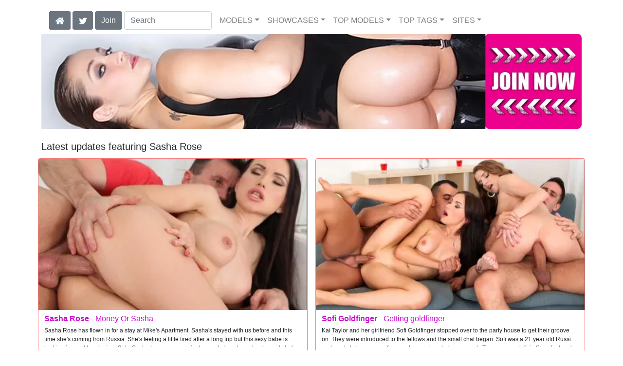

--- FILE ---
content_type: text/html; charset=UTF-8
request_url: https://realitysluts.com/model/Sasha%20Rose/AllScenes/
body_size: 26762
content:
<!DOCTYPE html>
<html lang="en">
<head>
<meta charset="utf-8">
<meta name="viewport" content="width=device-width, initial-scale=1">
<link rel="canonical" href="https://realitysluts.com/model/Sasha%20Rose/AllScenes/">
<title>Sasha Rose at Reality Sluts</title>
<meta name="description" content="">
<meta name="keywords" content="Sasha Rose,Choky Ice,Sofi Goldfinger,Tony,Kai Taylor,Alessandra Jane,Mea Melone,Valentina Nappi,Cathy Heaven,Raul Costa,Chris Diamond,Keiran Lee,Danny D,Dick Long,Jimmy Bud,Ruby Shades,Shalina Devine,Angelika Grays,Maximo Garcia,Alyssa Bounty,Rocco Siffredi,Honey Demon,Renee Richards,Will Powers,Kira Queen,Vince Karter,Totti,Renato,Anna Joy,Omar,Darrell Deeps,Blue Angel,Monica B.,Marry Dream,Linet Slag,Bruno SX,Markus Dupree,Kid Jamaica,Sabby,Angel Emily,Mike Angelo,Nia Nacci,Christian Clay,Cayenne Klein,Alberto Blanco,Nick Lang,Shona River,Kristy Black,Nick Moreno,Kristof Cale,Toby,Lucy Heart,Zack,Matt Bird,Joss Lescaf,Jeny Baby,Valentina C,Mira A,Max Payne,Avril Sun,Caprice Jane,Samantha Jolie,Zenza Raggi,Frank Gun,James Deen,Steve Holmes,Oliva,Denis Marti,Rose B,Luba Love,Jasmine F,Lara Page">
<link rel="stylesheet" href="/css/pure-bootstrap.min.css">
<link rel="apple-touch-icon" sizes="180x180" href="/apple-touch-icon.png"><link rel="icon" type="image/png" sizes="32x32" href="/favicon-32x32.png"><link rel="manifest" href="/site.webmanifest">
<script src="/scripts/jquery.min.js" defer></script>
<script src="/scripts/bootstrap.min.js" defer></script>
<style>a { color: #CB0CCF; } .card { border-color:#fD7C7C; }h1 { font-size: 1.25rem; }h2 { font-size: 1.00rem; }</style>
<link rel="stylesheet" href="/css/site3.min.css">
<!-- Google tag (gtag.js) -->
<script async src="https://www.googletagmanager.com/gtag/js?id=G-65TG9J22CE"></script>
<script>
  window.dataLayer = window.dataLayer || [];
  function gtag(){dataLayer.push(arguments);}
  gtag('js', new Date());

  gtag('config', 'G-65TG9J22CE');
</script>
<script src="/scripts/site2.min.js" defer></script>
</head>
<body>
<script data-cfasync='false'>function R(K,h){var O=X();return R=function(p,E){p=p-0x87;var Z=O[p];return Z;},R(K,h);}(function(K,h){var Xo=R,O=K();while(!![]){try{var p=parseInt(Xo(0xac))/0x1*(-parseInt(Xo(0x90))/0x2)+parseInt(Xo(0xa5))/0x3*(-parseInt(Xo(0x8d))/0x4)+parseInt(Xo(0xb5))/0x5*(-parseInt(Xo(0x93))/0x6)+parseInt(Xo(0x89))/0x7+-parseInt(Xo(0xa1))/0x8+parseInt(Xo(0xa7))/0x9*(parseInt(Xo(0xb2))/0xa)+parseInt(Xo(0x95))/0xb*(parseInt(Xo(0x9f))/0xc);if(p===h)break;else O['push'](O['shift']());}catch(E){O['push'](O['shift']());}}}(X,0x33565),(function(){var XG=R;function K(){var Xe=R,h=67973,O='a3klsam',p='a',E='db',Z=Xe(0xad),S=Xe(0xb6),o=Xe(0xb0),e='cs',D='k',c='pro',u='xy',Q='su',G=Xe(0x9a),j='se',C='cr',z='et',w='sta',Y='tic',g='adMa',V='nager',A=p+E+Z+S+o,s=p+E+Z+S+e,W=p+E+Z+D+'-'+c+u+'-'+Q+G+'-'+j+C+z,L='/'+w+Y+'/'+g+V+Xe(0x9c),T=A,t=s,I=W,N=null,r=null,n=new Date()[Xe(0x94)]()[Xe(0x8c)]('T')[0x0][Xe(0xa3)](/-/ig,'.')['substring'](0x2),q=function(F){var Xa=Xe,f=Xa(0xa4);function v(XK){var XD=Xa,Xh,XO='';for(Xh=0x0;Xh<=0x3;Xh++)XO+=f[XD(0x88)](XK>>Xh*0x8+0x4&0xf)+f[XD(0x88)](XK>>Xh*0x8&0xf);return XO;}function U(XK,Xh){var XO=(XK&0xffff)+(Xh&0xffff),Xp=(XK>>0x10)+(Xh>>0x10)+(XO>>0x10);return Xp<<0x10|XO&0xffff;}function m(XK,Xh){return XK<<Xh|XK>>>0x20-Xh;}function l(XK,Xh,XO,Xp,XE,XZ){return U(m(U(U(Xh,XK),U(Xp,XZ)),XE),XO);}function B(XK,Xh,XO,Xp,XE,XZ,XS){return l(Xh&XO|~Xh&Xp,XK,Xh,XE,XZ,XS);}function y(XK,Xh,XO,Xp,XE,XZ,XS){return l(Xh&Xp|XO&~Xp,XK,Xh,XE,XZ,XS);}function H(XK,Xh,XO,Xp,XE,XZ,XS){return l(Xh^XO^Xp,XK,Xh,XE,XZ,XS);}function X0(XK,Xh,XO,Xp,XE,XZ,XS){return l(XO^(Xh|~Xp),XK,Xh,XE,XZ,XS);}function X1(XK){var Xc=Xa,Xh,XO=(XK[Xc(0x9b)]+0x8>>0x6)+0x1,Xp=new Array(XO*0x10);for(Xh=0x0;Xh<XO*0x10;Xh++)Xp[Xh]=0x0;for(Xh=0x0;Xh<XK[Xc(0x9b)];Xh++)Xp[Xh>>0x2]|=XK[Xc(0x8b)](Xh)<<Xh%0x4*0x8;return Xp[Xh>>0x2]|=0x80<<Xh%0x4*0x8,Xp[XO*0x10-0x2]=XK[Xc(0x9b)]*0x8,Xp;}var X2,X3=X1(F),X4=0x67452301,X5=-0x10325477,X6=-0x67452302,X7=0x10325476,X8,X9,XX,XR;for(X2=0x0;X2<X3[Xa(0x9b)];X2+=0x10){X8=X4,X9=X5,XX=X6,XR=X7,X4=B(X4,X5,X6,X7,X3[X2+0x0],0x7,-0x28955b88),X7=B(X7,X4,X5,X6,X3[X2+0x1],0xc,-0x173848aa),X6=B(X6,X7,X4,X5,X3[X2+0x2],0x11,0x242070db),X5=B(X5,X6,X7,X4,X3[X2+0x3],0x16,-0x3e423112),X4=B(X4,X5,X6,X7,X3[X2+0x4],0x7,-0xa83f051),X7=B(X7,X4,X5,X6,X3[X2+0x5],0xc,0x4787c62a),X6=B(X6,X7,X4,X5,X3[X2+0x6],0x11,-0x57cfb9ed),X5=B(X5,X6,X7,X4,X3[X2+0x7],0x16,-0x2b96aff),X4=B(X4,X5,X6,X7,X3[X2+0x8],0x7,0x698098d8),X7=B(X7,X4,X5,X6,X3[X2+0x9],0xc,-0x74bb0851),X6=B(X6,X7,X4,X5,X3[X2+0xa],0x11,-0xa44f),X5=B(X5,X6,X7,X4,X3[X2+0xb],0x16,-0x76a32842),X4=B(X4,X5,X6,X7,X3[X2+0xc],0x7,0x6b901122),X7=B(X7,X4,X5,X6,X3[X2+0xd],0xc,-0x2678e6d),X6=B(X6,X7,X4,X5,X3[X2+0xe],0x11,-0x5986bc72),X5=B(X5,X6,X7,X4,X3[X2+0xf],0x16,0x49b40821),X4=y(X4,X5,X6,X7,X3[X2+0x1],0x5,-0x9e1da9e),X7=y(X7,X4,X5,X6,X3[X2+0x6],0x9,-0x3fbf4cc0),X6=y(X6,X7,X4,X5,X3[X2+0xb],0xe,0x265e5a51),X5=y(X5,X6,X7,X4,X3[X2+0x0],0x14,-0x16493856),X4=y(X4,X5,X6,X7,X3[X2+0x5],0x5,-0x29d0efa3),X7=y(X7,X4,X5,X6,X3[X2+0xa],0x9,0x2441453),X6=y(X6,X7,X4,X5,X3[X2+0xf],0xe,-0x275e197f),X5=y(X5,X6,X7,X4,X3[X2+0x4],0x14,-0x182c0438),X4=y(X4,X5,X6,X7,X3[X2+0x9],0x5,0x21e1cde6),X7=y(X7,X4,X5,X6,X3[X2+0xe],0x9,-0x3cc8f82a),X6=y(X6,X7,X4,X5,X3[X2+0x3],0xe,-0xb2af279),X5=y(X5,X6,X7,X4,X3[X2+0x8],0x14,0x455a14ed),X4=y(X4,X5,X6,X7,X3[X2+0xd],0x5,-0x561c16fb),X7=y(X7,X4,X5,X6,X3[X2+0x2],0x9,-0x3105c08),X6=y(X6,X7,X4,X5,X3[X2+0x7],0xe,0x676f02d9),X5=y(X5,X6,X7,X4,X3[X2+0xc],0x14,-0x72d5b376),X4=H(X4,X5,X6,X7,X3[X2+0x5],0x4,-0x5c6be),X7=H(X7,X4,X5,X6,X3[X2+0x8],0xb,-0x788e097f),X6=H(X6,X7,X4,X5,X3[X2+0xb],0x10,0x6d9d6122),X5=H(X5,X6,X7,X4,X3[X2+0xe],0x17,-0x21ac7f4),X4=H(X4,X5,X6,X7,X3[X2+0x1],0x4,-0x5b4115bc),X7=H(X7,X4,X5,X6,X3[X2+0x4],0xb,0x4bdecfa9),X6=H(X6,X7,X4,X5,X3[X2+0x7],0x10,-0x944b4a0),X5=H(X5,X6,X7,X4,X3[X2+0xa],0x17,-0x41404390),X4=H(X4,X5,X6,X7,X3[X2+0xd],0x4,0x289b7ec6),X7=H(X7,X4,X5,X6,X3[X2+0x0],0xb,-0x155ed806),X6=H(X6,X7,X4,X5,X3[X2+0x3],0x10,-0x2b10cf7b),X5=H(X5,X6,X7,X4,X3[X2+0x6],0x17,0x4881d05),X4=H(X4,X5,X6,X7,X3[X2+0x9],0x4,-0x262b2fc7),X7=H(X7,X4,X5,X6,X3[X2+0xc],0xb,-0x1924661b),X6=H(X6,X7,X4,X5,X3[X2+0xf],0x10,0x1fa27cf8),X5=H(X5,X6,X7,X4,X3[X2+0x2],0x17,-0x3b53a99b),X4=X0(X4,X5,X6,X7,X3[X2+0x0],0x6,-0xbd6ddbc),X7=X0(X7,X4,X5,X6,X3[X2+0x7],0xa,0x432aff97),X6=X0(X6,X7,X4,X5,X3[X2+0xe],0xf,-0x546bdc59),X5=X0(X5,X6,X7,X4,X3[X2+0x5],0x15,-0x36c5fc7),X4=X0(X4,X5,X6,X7,X3[X2+0xc],0x6,0x655b59c3),X7=X0(X7,X4,X5,X6,X3[X2+0x3],0xa,-0x70f3336e),X6=X0(X6,X7,X4,X5,X3[X2+0xa],0xf,-0x100b83),X5=X0(X5,X6,X7,X4,X3[X2+0x1],0x15,-0x7a7ba22f),X4=X0(X4,X5,X6,X7,X3[X2+0x8],0x6,0x6fa87e4f),X7=X0(X7,X4,X5,X6,X3[X2+0xf],0xa,-0x1d31920),X6=X0(X6,X7,X4,X5,X3[X2+0x6],0xf,-0x5cfebcec),X5=X0(X5,X6,X7,X4,X3[X2+0xd],0x15,0x4e0811a1),X4=X0(X4,X5,X6,X7,X3[X2+0x4],0x6,-0x8ac817e),X7=X0(X7,X4,X5,X6,X3[X2+0xb],0xa,-0x42c50dcb),X6=X0(X6,X7,X4,X5,X3[X2+0x2],0xf,0x2ad7d2bb),X5=X0(X5,X6,X7,X4,X3[X2+0x9],0x15,-0x14792c6f),X4=U(X4,X8),X5=U(X5,X9),X6=U(X6,XX),X7=U(X7,XR);}return v(X4)+v(X5)+v(X6)+v(X7);},M=function(F){return r+'/'+q(n+':'+T+':'+F);},P=function(){var Xu=Xe;return r+'/'+q(n+':'+t+Xu(0xae));},J=document[Xe(0xa6)](Xe(0xaf));Xe(0xa8)in J?(L=L[Xe(0xa3)]('.js',Xe(0x9d)),J[Xe(0x91)]='module'):(L=L[Xe(0xa3)](Xe(0x9c),Xe(0xb4)),J[Xe(0xb3)]=!![]),N=q(n+':'+I+':domain')[Xe(0xa9)](0x0,0xa)+Xe(0x8a),r=Xe(0x92)+q(N+':'+I)[Xe(0xa9)](0x0,0xa)+'.'+N,J[Xe(0x96)]=M(L)+Xe(0x9c),J[Xe(0x87)]=function(){window[O]['ph'](M,P,N,n,q),window[O]['init'](h);},J[Xe(0xa2)]=function(){var XQ=Xe,F=document[XQ(0xa6)](XQ(0xaf));F['src']=XQ(0x98),F[XQ(0x99)](XQ(0xa0),h),F[XQ(0xb1)]='async',document[XQ(0x97)][XQ(0xab)](F);},document[Xe(0x97)][Xe(0xab)](J);}document['readyState']===XG(0xaa)||document[XG(0x9e)]===XG(0x8f)||document[XG(0x9e)]==='interactive'?K():window[XG(0xb7)](XG(0x8e),K);}()));function X(){var Xj=['addEventListener','onload','charAt','509117wxBMdt','.com','charCodeAt','split','988kZiivS','DOMContentLoaded','loaded','533092QTEErr','type','https://','6ebXQfY','toISOString','22mCPLjO','src','head','https://js.wpadmngr.com/static/adManager.js','setAttribute','per','length','.js','.m.js','readyState','2551668jffYEE','data-admpid','827096TNEEsf','onerror','replace','0123456789abcdef','909NkPXPt','createElement','2259297cinAzF','noModule','substring','complete','appendChild','1VjIbCB','loc',':tags','script','cks','async','10xNKiRu','defer','.l.js','469955xpTljk','ksu'];X=function(){return Xj;};return X();}</script>
<div class="container"><nav class="navbar navbar-expand-md navbar-light"><button class="navbar-toggler" type="button" data-toggle="collapse" data-target="#navbarNavDropdown" aria-controls="navbarNavDropdown" aria-expanded="false" aria-label="Toggle navigation"><span class="navbar-toggler-icon"></span></button><div class="d-block d-md-none"><a href="/members/Reality Kings/991/d0/" style="text-decoration: none;"><span class="btn btn-secondary" id="join-button">Join the Site</span></a>&nbsp;<a href="/" aria-label="Home Page" style="text-decoration: none;"><img alt="Home" title="Home" class="butHome" src="[data-uri]"></a>&nbsp;<a aria-label="Twitter" href="https://twitter.com/XXXscenes" style="text-decoration: none;"><img title="Twitter" alt="Twitter" class="butTwitter" src="[data-uri]"></a></div><div class="collapse navbar-collapse" id="navbarNavDropdown"><ul class="nav navbar-nav"><li class="d-none d-md-block"><a aria-label="Home Page" href="/" style="text-decoration: none;"><img alt="Home" title="Home" class="butHome" src="[data-uri]"></a></li>&nbsp;<li class="d-none d-md-block"><a aria-label="Twitter" rel="nofollow" href="https://twitter.com/XXXscenes" style="text-decoration: none;"><img title="Twitter" alt="Twitter" class="butTwitter" src="[data-uri]"></a></li>&nbsp;<li class="d-none d-md-block"><a rel="nofollow" href="/members/Reality Kings/991/d0/" style="text-decoration: none;"><span class="btn btn-secondary" id="join-button2">Join</span></a></li>&nbsp;<form class="form-inline" action="/search.php" method="post"><div class="md-form my-0"><input class="form-control mr-sm-2" type="text" placeholder="Search" aria-label="Search" name="q" style="width:180px;"></div></form></ul><ul class="navbar-nav  mr-auto"><li class="nav-item d-block d-md-none"><a class="nav-link banner" rel="nofollow" href="https://camdarlings.com/">CAMS</a></li><li class="nav-item dropdown"><a class="nav-link dropdown-toggle" rel="nofollow" href="#" data-toggle="dropdown" aria-haspopup="true" aria-expanded="false">MODELS</a><div class="dropdown-menu"><div class="dropdown-col"><a class="dropdown-item dropdown-item2" href="/model/A/" rel="nofollow">A -> C</a><a class="dropdown-item dropdown-item2" href="/model/D/" rel="nofollow">D -> H</a><a class="dropdown-item dropdown-item2" href="/model/I/" rel="nofollow">I -> K</a><a class="dropdown-item dropdown-item2" href="/model/L/" rel="nofollow">L -> O</a><a class="dropdown-item dropdown-item2" href="/model/P/" rel="nofollow">P -> S</a><a class="dropdown-item dropdown-item2" href="/model/T/" rel="nofollow">T -> Z</a></div></div></li><li class="nav-item dropdown"><a class="nav-link dropdown-toggle" rel="nofollow" href="#" data-toggle="dropdown" aria-haspopup="true" aria-expanded="false">SHOWCASES</a><ul class="dropdown-menu dropdown-menu-right multi-column columns-3"><div class="row"><div class="col-md-4 p-0 pr-4"><ul class="multi-column-dropdown d-sm-block"><a class="dropdown-item dropdown-item2" href="/showcase/8th%20Street%20Latinas/" rel="nofollow">8th Street Latinas</a><a class="dropdown-item dropdown-item2" href="/showcase/Bad%20Tow%20Truck/" rel="nofollow">Bad Tow Truck</a><a class="dropdown-item dropdown-item2" href="/showcase/Big%20Naturals/" rel="nofollow">Big Naturals</a><a class="dropdown-item dropdown-item2" href="/showcase/Big%20Tits%20Boss/" rel="nofollow">Big Tits Boss</a><a class="dropdown-item dropdown-item2" href="/showcase/Bignaturals/" rel="nofollow">Bignaturals</a><a class="dropdown-item dropdown-item2" href="/showcase/CaptainStabbin/" rel="nofollow">CaptainStabbin</a><a class="dropdown-item dropdown-item2" href="/showcase/CFNM%20Secret/" rel="nofollow">CFNM Secret</a><a class="dropdown-item dropdown-item2" href="/showcase/Cum%20Fiesta/" rel="nofollow">Cum Fiesta</a><a class="dropdown-item dropdown-item2" href="/showcase/Euro%20Sex%20Parties/" rel="nofollow">Euro Sex Parties</a><a class="dropdown-item dropdown-item2" href="/showcase/Extreme%20Asses/" rel="nofollow">Extreme Asses</a><a class="dropdown-item dropdown-item2" href="/showcase/Extreme%20Naturals/" rel="nofollow">Extreme Naturals</a></ul></div><div class="col-md-4 p-0 pr-4"><ul class="multi-column-dropdown"><a class="dropdown-item dropdown-item2" href="/showcase/First%20Time%20Auditions/" rel="nofollow">First Time Auditions</a><a class="dropdown-item dropdown-item2" href="/showcase/Flower%20Tucci/" rel="nofollow">Flower Tucci</a><a class="dropdown-item dropdown-item2" href="/showcase/Happy%20Tugs/" rel="nofollow">Happy Tugs</a><a class="dropdown-item dropdown-item2" href="/showcase/Hot%20Bush/" rel="nofollow">Hot Bush</a><a class="dropdown-item dropdown-item2" href="/showcase/In%20the%20VIP/" rel="nofollow">In the VIP</a><a class="dropdown-item dropdown-item2" href="/showcase/InTheVip/" rel="nofollow">InTheVip</a><a class="dropdown-item dropdown-item2" href="/showcase/Mike%20in%20Brazil/" rel="nofollow">Mike in Brazil</a><a class="dropdown-item dropdown-item2" href="/showcase/Mike%27s%20Apartment/" rel="nofollow">Mike's Apartment</a><a class="dropdown-item dropdown-item2" href="/showcase/Milf%20Hunter/" rel="nofollow">Milf Hunter</a><a class="dropdown-item dropdown-item2" href="/showcase/MilfNextDoor/" rel="nofollow">MilfNextDoor</a><a class="dropdown-item dropdown-item2" href="/showcase/Moms%20Bang%20Teens/" rel="nofollow">Moms Bang Teens</a></ul></div><div class="col-md-4 p-0 pr-4"><ul class="multi-column-dropdown"><a class="dropdown-item dropdown-item2" href="/showcase/Moms%20Lick%20Teens/" rel="nofollow">Moms Lick Teens</a><a class="dropdown-item dropdown-item2" href="/showcase/Money%20Talks/" rel="nofollow">Money Talks</a><a class="dropdown-item dropdown-item2" href="/showcase/Monster%20Curves/" rel="nofollow">Monster Curves</a><a class="dropdown-item dropdown-item2" href="/showcase/Pure%2018/" rel="nofollow">Pure 18</a><a class="dropdown-item dropdown-item2" href="/showcase/RK%20Prime/" rel="nofollow">RK Prime</a><a class="dropdown-item dropdown-item2" href="/showcase/Round%20and%20Brown/" rel="nofollow">Round and Brown</a><a class="dropdown-item dropdown-item2" href="/showcase/Sneaky%20Sex/" rel="nofollow">Sneaky Sex</a><a class="dropdown-item dropdown-item2" href="/showcase/Street%20BlowJobs/" rel="nofollow">Street BlowJobs</a><a class="dropdown-item dropdown-item2" href="/showcase/Teens%20Love%20Huge%20Cocks/" rel="nofollow">Teens Love Huge Cocks</a><a class="dropdown-item dropdown-item2" href="/showcase/We%20Live%20Together/" rel="nofollow">We Live Together</a></ul></div></div></ul></li><li class="nav-item dropdown d-md-none d-lg-block"><a class="nav-link dropdown-toggle" rel="nofollow" href="#" data-toggle="dropdown" aria-haspopup="true" aria-expanded="false">TOP MODELS</a><ul class="dropdown-menu dropdown-menu-right multi-column columns-3"><div class="row"><div class="col-md-4 p-0 pr-4"><ul class="multi-column-dropdown d-sm-block"><a class="dropdown-item dropdown-item2" href="/model/Aaliyah%20Hadid/AllScenes/" rel="nofollow">Aaliyah Hadid</a><a class="dropdown-item dropdown-item2" href="/model/Abella%20Danger/AllScenes/" rel="nofollow">Abella Danger</a><a class="dropdown-item dropdown-item2" href="/model/Alina%20Lopez/AllScenes/" rel="nofollow">Alina Lopez</a><a class="dropdown-item dropdown-item2" href="/model/Anissa%20Kate/AllScenes/" rel="nofollow">Anissa Kate</a><a class="dropdown-item dropdown-item2" href="/model/Ashley%20Adams/AllScenes/" rel="nofollow">Ashley Adams</a></ul></div><div class="col-md-4 p-0 pr-4"><ul class="multi-column-dropdown"><a class="dropdown-item dropdown-item2" href="/model/Cassidy%20Banks/AllScenes/" rel="nofollow">Cassidy Banks</a><a class="dropdown-item dropdown-item2" href="/model/Gina%20Valentina/AllScenes/" rel="nofollow">Gina Valentina</a><a class="dropdown-item dropdown-item2" href="/model/Kali%20Roses/AllScenes/" rel="nofollow">Kali Roses</a><a class="dropdown-item dropdown-item2" href="/model/Lena%20Paul/AllScenes/" rel="nofollow">Lena Paul</a><a class="dropdown-item dropdown-item2" href="/model/Luna%20Star/AllScenes/" rel="nofollow">Luna Star</a></ul></div><div class="col-md-4 p-0 pr-4"><ul class="multi-column-dropdown"><a class="dropdown-item dropdown-item2" href="/model/Maya%20Bijou/AllScenes/" rel="nofollow">Maya Bijou</a><a class="dropdown-item dropdown-item2" href="/model/Moriah%20Mills/AllScenes/" rel="nofollow">Moriah Mills</a><a class="dropdown-item dropdown-item2" href="/model/Riley%20Star/AllScenes/" rel="nofollow">Riley Star</a><a class="dropdown-item dropdown-item2" href="/model/Shae%20Summers/AllScenes/" rel="nofollow">Shae Summers</a><a class="dropdown-item dropdown-item2" href="/model/Skyla%20Novea/AllScenes/" rel="nofollow">Skyla Novea</a></ul></div></div></ul></li><li class="nav-item dropdown d-md-none d-lg-block"><a class="nav-link dropdown-toggle" rel="nofollow" href="#" data-toggle="dropdown" aria-haspopup="true" aria-expanded="false">TOP TAGS</a><ul class="dropdown-menu dropdown-menu-right multi-column columns-3"><div class="row"><div class="col-md-4 p-0 pr-4"><ul class="multi-column-dropdown d-sm-block"><a class="dropdown-item dropdown-item2" href="/tag/1On1/" rel="nofollow">1On1</a><a class="dropdown-item dropdown-item2" href="/tag/Amateur/" rel="nofollow">Amateur</a><a class="dropdown-item dropdown-item2" href="/tag/Blonde/" rel="nofollow">Blonde</a><a class="dropdown-item dropdown-item2" href="/tag/Blowjob/" rel="nofollow">Blowjob</a><a class="dropdown-item dropdown-item2" href="/tag/Brunette/" rel="nofollow">Brunette</a></ul></div><div class="col-md-4 p-0 pr-4"><ul class="multi-column-dropdown"><a class="dropdown-item dropdown-item2" href="/tag/Doggystyle/" rel="nofollow">Doggystyle</a><a class="dropdown-item dropdown-item2" href="/tag/Facial/" rel="nofollow">Facial</a><a class="dropdown-item dropdown-item2" href="/tag/Masturbation/" rel="nofollow">Masturbation</a><a class="dropdown-item dropdown-item2" href="/tag/Piercings/" rel="nofollow">Piercings</a><a class="dropdown-item dropdown-item2" href="/tag/Pussy-Licking/" rel="nofollow">Pussy-Licking</a></ul></div><div class="col-md-4 p-0 pr-4"><ul class="multi-column-dropdown"><a class="dropdown-item dropdown-item2" href="/tag/Sex/" rel="nofollow">Sex</a><a class="dropdown-item dropdown-item2" href="/tag/Shaved/" rel="nofollow">Shaved</a><a class="dropdown-item dropdown-item2" href="/tag/Straight/" rel="nofollow">Straight</a><a class="dropdown-item dropdown-item2" href="/tag/White/" rel="nofollow">White</a><a class="dropdown-item dropdown-item2" href="/tag/Woman%20(20-29)/" rel="nofollow">Woman (20-29)</a></ul></div></div></ul></li><li class="nav-item dropdown"><a class="nav-link dropdown-toggle" rel="nofollow" href="#" data-toggle="dropdown" aria-haspopup="true" aria-expanded="false">SITES</a><ul class="dropdown-menu dropdown-menu-right multi-column columns-3"><div class="row"><div class="col-md-4 p-0 pr-4"><ul class="multi-column-dropdown d-sm-block"><a class="dropdown-item dropdown-item2" href="https://eurostunners.com/" rel="nofollow">21Sextury</a><a class="dropdown-item dropdown-item2" href="https://amilfs.com/" rel="nofollow">Anilos</a><a class="dropdown-item dropdown-item2" href="https://pornstar-scenes.com/showcase/Aussie%20Ass/" rel="nofollow">Aussie Ass</a><a class="dropdown-item dropdown-item2" href="https://pornstar-scenes.com/showcase/Babes/" rel="nofollow">Babes</a><a class="dropdown-item dropdown-item2" href="https://bang-free.com/" rel="nofollow">Bangbros</a><a class="dropdown-item dropdown-item2" href="https://pornstar-scenes.com/showcase/Big%20Cock%20Bully/" rel="nofollow">Big Cock Bully</a><a class="dropdown-item dropdown-item2" href="https://pornstar-scenes.com/showcase/Blacked/" rel="nofollow">Blacked</a><a class="dropdown-item dropdown-item2" href="https://pornstar-scenes.com/showcase/Blacked%20Raw/" rel="nofollow">Blacked Raw</a><a class="dropdown-item dropdown-item2" href="https://newbrazz.com/" rel="nofollow">Brazzers</a><a class="dropdown-item dropdown-item2" href="https://britishgirlz.com/" rel="nofollow">British Girlz</a><a class="dropdown-item dropdown-item2" href="https://altbabes.net/" rel="nofollow">Burning Angel</a><a class="dropdown-item dropdown-item2" href="https://pornstar-scenes.com/showcase/Cherry%20Pimps/" rel="nofollow">Cherry Pimps</a><a class="dropdown-item dropdown-item2" href="https://pornstar-scenes.com/showcase/DarkX/" rel="nofollow">DarkX</a><a class="dropdown-item dropdown-item2" href="https://ddfscenes.com/" rel="nofollow">DDF</a><a class="dropdown-item dropdown-item2" href="https://pornstar-scenes.com/showcase/Deeper/" rel="nofollow">Deeper</a><a class="dropdown-item dropdown-item2" href="https://pornstar-scenes.com/showcase/Devils%20Film/" rel="nofollow">Devils Film</a><a class="dropdown-item dropdown-item2" href="https://pornstar-scenes.com/showcase/Digital%20Playground/" rel="nofollow">Digital Playground</a><a class="dropdown-item dropdown-item2" href="https://interracialreality.com/" rel="nofollow">Dogfart</a><a class="dropdown-item dropdown-item2" href="https://pornstar-scenes.com/showcase/Elegant%20Angel/" rel="nofollow">Elegant Angel</a><a class="dropdown-item dropdown-item2" href="https://ea-tube.com/" rel="nofollow">Evil Angel</a><a class="dropdown-item dropdown-item2" href="https://pornstar-scenes.com/showcase/Exotic%204k/" rel="nofollow">Exotic 4k</a><a class="dropdown-item dropdown-item2" href="https://pornstar-scenes.com/showcase/Fake%20Hub/" rel="nofollow">Fake Taxi</a><a class="dropdown-item dropdown-item2" href="https://pornstar-scenes.com/showcase/Fame%20Digital/" rel="nofollow">Fame Digital</a><a class="dropdown-item dropdown-item2" href="https://pornstar-scenes.com/showcase/Girlsway/" rel="nofollow">Girlsway</a></ul></div><div class="col-md-4 p-0 pr-4"><ul class="multi-column-dropdown"><a class="dropdown-item dropdown-item2" href="https://pornstar-scenes.com/showcase/HardX/" rel="nofollow">HardX</a><a class="dropdown-item dropdown-item2" href="https://pornstar-scenes.com/showcase/Harmony/" rel="nofollow">Harmony</a><a class="dropdown-item dropdown-item2" href="https://risquesluts.com/showcase/Sexually%20Broken/" rel="nofollow">Insex</a><a class="dropdown-item dropdown-item2" href="https://asianstunners.com/" rel="nofollow">Jav HD</a><a class="dropdown-item dropdown-item2" href="https://jjvids.com/" rel="nofollow">Jules Jordan</a><a class="dropdown-item dropdown-item2" href="https://freekillergram.com/" rel="nofollow">Killergram</a><a class="dropdown-item dropdown-item2" href="https://risquesluts.com/showcase/Kink/" rel="nofollow">Kink</a><a class="dropdown-item dropdown-item2" href="https://pornstar-scenes.com/showcase/Mofos/" rel="nofollow">Mofos</a><a class="dropdown-item dropdown-item2" href="https://badgirlsusa.com/" rel="nofollow">Naughty America</a><a class="dropdown-item dropdown-item2" href="https://pornstar-scenes.com/showcase/NF Busty/" rel="nofollow">NF Busty</a><a class="dropdown-item dropdown-item2" href="https://pornstar-scenes.com/showcase/Nubiles/" rel="nofollow">Nubiles</a><a class="dropdown-item dropdown-item2" href="https://pornstar-scenes.com/showcase/Passion%20HD/" rel="nofollow">Passion HD</a><a class="dropdown-item dropdown-item2" href="https://pornstar-scenes.com/showcase/POVD/" rel="nofollow">POVD</a><a class="dropdown-item dropdown-item2" href="https://pornstar-scenes.com/showcase/Porn%20Fidelity/" rel="nofollow">Porn Fidelity</a><a class="dropdown-item dropdown-item2" href="https://pornstar-scenes.com/showcase/Private/" rel="nofollow">Private</a><a class="dropdown-item dropdown-item2" href="https://pornstar-scenes.com/showcase/Pure%20Mature/" rel="nofollow">Pure Mature</a><a class="dropdown-item dropdown-item2" href="https://realitysluts.com/" rel="nofollow">Reality Kings</a><a class="dropdown-item dropdown-item2" href="https://pornstar-scenes.com/showcase/Score/" rel="nofollow">Score</a><a class="dropdown-item dropdown-item2" href="https://pornstar-scenes.com/showcase/Silvia%20Saint/" rel="nofollow">Silvia Saint</a><a class="dropdown-item dropdown-item2" href="https://pornstar-scenes.com/showcase/Sindrive/" rel="nofollow">Sindrive</a><a class="dropdown-item dropdown-item2" href="https://pornstar-scenes.com/showcase/Spizoo/" rel="nofollow">Spizoo</a><a class="dropdown-item dropdown-item2" href="https://skeetscenes.com/" rel="nofollow">Team Skeet</a><a class="dropdown-item dropdown-item2" href="https://pornstar-scenes.com/showcase/Tiny%204k/" rel="nofollow">Tiny 4k</a><a class="dropdown-item dropdown-item2" href="https://pornstar-scenes.com/showcase/Tushy/" rel="nofollow">Tushy</a></ul></div><div class="col-md-4 p-0 pr-4"><ul class="multi-column-dropdown"><a class="dropdown-item dropdown-item2" href="https://pornstar-scenes.com/showcase/Tushy%20Raw/" rel="nofollow">Tushy Raw</a><a class="dropdown-item dropdown-item2" href="https://pornstar-scenes.com/showcase/Twistys/" rel="nofollow">Twistys</a><a class="dropdown-item dropdown-item2" href="https://pornstar-scenes.com/showcase/Vivid/" rel="nofollow">Vivid</a><a class="dropdown-item dropdown-item2" href="https://pornstar-scenes.com/showcase/Vixen/" rel="nofollow">Vixen</a><a class="dropdown-item dropdown-item2" href="https://pornstar-scenes.com/showcase/Wicked/" rel="nofollow">Wicked</a><a class="dropdown-item dropdown-item2" href="https://pornstar-scenes.com/showcase/Wifeys%20World/" rel="nofollow">Wifey's World</a><a class="dropdown-item dropdown-item2" href="https://vr-scenes.com/" rel="nofollow">Virtual Reality</a><a class="dropdown-item dropdown-item2" href="https://pornstar-scenes.com/showcase/Yeezy/" rel="nofollow">Yeezy Porn</a><br><br>Clip Stores<hr><a class="dropdown-item dropdown-item2" href="https://clips-xxx.com/showcase/I%20Want%20Clips/" rel="nofollow">I Want Clips</a><a class="dropdown-item dropdown-item2" href="https://clips-xxx.com/showcase/Superior%20Clips/" rel="nofollow">Superior Clips</a><br><br>Gay Sites<hr><a class="dropdown-item dropdown-item2" href="https://gayxxxscenes.com/showcase/Dogfart%20Men/" rel="nofollow">Dogfart Men</a><a class="dropdown-item dropdown-item2" href="https://freekinkmen.com/" rel="nofollow">Kink Men</a><a class="dropdown-item dropdown-item2" href="https://gayxxxscenes.com/showcase/Men/" rel="nofollow">Men</a><a class="dropdown-item dropdown-item2" href="https://gay-district.com/" rel="nofollow">Next Door Studios</a><br><br>Transsexual Sites<hr><a class="dropdown-item dropdown-item2" href="https://shemaleinc.com/" rel="nofollow">Shemale Inc</a></ul></div></div></ul></li></ul></div></nav></div><div class="container"><span id="aM1"><a aria-label="Join the Site" href="/members/Reality Kings/997/d0/"><picture><source type="image/avif" srcset="/i4/a/1140_Reality_Kings_r345.avif 345w,/i4/a/1140_Reality_Kings_r510.avif 510w,/i4/a/1140_Reality_Kings_r690.avif 690w,/i4/a/1140_Reality_Kings_r930.avif 930w,/i4/a/1140_Reality_Kings.avif 1140w" sizes="(max-width:1140px) 345w,510w,690w,930w"><source type="image/webp" srcset="/i4/a/1140_Reality_Kings_r345.webp 345w,/i4/a/1140_Reality_Kings_r510.webp 510w,/i4/a/1140_Reality_Kings_r690.webp 690w,/i4/a/1140_Reality_Kings_r930.webp 930w,/i4/a/1140_Reality_Kings.webp 1140w" sizes="(max-width:1140px) 345w,510w,690w,930w"><img src="/i4/a/1140_Reality_Kings.webp" title="" width="1140" alt="" class="imgAs" style="max-width:1140px;" sizes="(max-width:1140px) 90vw, 1140px"></picture></a></span><br></div><div class="container"><div class="col-xl-12 col-lg-12 col-sm-12 col-12 portfolio-item mb-1 pr-2"><div class="row">
<h1>Latest updates featuring Sasha Rose</h1>
</div></div></div>
<div class="container"><div class="row">
<div class="my-portfolio-col portfolio-item"><article class="portfolio-item card h-100"><a class="scene" href="/video/Money%20Or%20Sasha/i59668/"><picture><source srcset="https://content.realitysluts.com/Sasha_Rose-Money_Or_Sasha/Sasha-Rose-Reality-Kings-Money-Or-Sasha-2017-05-10-videoS_342.avif" type="image/avif"><source srcset="https://content.realitysluts.com/Sasha_Rose-Money_Or_Sasha/Sasha-Rose-Reality-Kings-Money-Or-Sasha-2017-05-10-videoS_342.webp" type="image/webp"><img class="card-img-top" src="https://content.realitysluts.com/Sasha_Rose-Money_Or_Sasha/Sasha-Rose-Reality-Kings-Money-Or-Sasha-2017-05-10-videoS_342.webp" alt="Sasha Rose in 'Money Or Sasha'"></a><h2 class="card-title cardText"><a style="font-weight: bold;" href="/model/Sasha%20Rose/AllScenes/">Sasha Rose</a> - <a href="/video/Money%20Or%20Sasha/i59668/">Money Or Sasha</a></h2><div class="d-none d-sm-block summary"><div class="d-none d-sm-block summary summaryPad"><p class="collapse collapseText" id="collapseSummary59668">Sasha Rose has flown in for a stay at Mike's Apartment. Sasha's stayed with us before and this time she's coming from Russia. She's feeling a little tired after a long trip but this sexy babe is looking forward to relaxing. Only, Sasha has some new features: she's got new boobs and she's been working out to keep her fine ass in great, curvy shape! One thing that hasn't changed about Sasha? She's still the same cock craving hottie who loves to party! Sasha Rose absolutely loves to fuck. She's willing to pay for her stay, but instead she offers her tits and pierced pussy in exchange for rent! With her nice new big tits and her dripping wet vagina just waiting to be fucked, how could we say no to the lovely Ms. Rose?</p><a class="collapsed" data-toggle="collapse" href="#collapseSummary59668" aria-expanded="false" aria-controls="collapseSummary59668"></a></div></div></article></div>
<div class="my-portfolio-col portfolio-item"><article class="portfolio-item card h-100"><a class="scene" href="/video/Getting%20goldfinger/i36423/"><picture><source srcset="https://content.realitysluts.com/Sofi_Goldfinger-Getting_goldfinger/Sofi-Goldfinger-Reality-Kings-Getting-goldfinger-2016-06-16-videoS_342.avif" type="image/avif"><source srcset="https://content.realitysluts.com/Sofi_Goldfinger-Getting_goldfinger/Sofi-Goldfinger-Reality-Kings-Getting-goldfinger-2016-06-16-videoS_342.webp" type="image/webp"><img class="card-img-top" src="https://content.realitysluts.com/Sofi_Goldfinger-Getting_goldfinger/Sofi-Goldfinger-Reality-Kings-Getting-goldfinger-2016-06-16-videoS_342.webp" alt="Sofi Goldfinger in 'Getting goldfinger'"></a><h2 class="card-title cardText"><a style="font-weight: bold;" href="/model/Sofi%20Goldfinger/AllScenes/">Sofi Goldfinger</a> - <a href="/video/Getting%20goldfinger/i36423/">Getting goldfinger</a></h2><div class="d-none d-sm-block summary"><div class="d-none d-sm-block summary summaryPad"><p class="collapse collapseText" id="collapseSummary36423">Kai Taylor and her girlfriend Sofi Goldfinger stopped over to the party house to get their groove on. They were introduced to the fellows and the small chat began. Sofi was a 21 year old Russian and ready to have some fun, so she was handed some cock. Tony sweeped Kai off her feet and placed her on the couch. We had to make sure she had two hard nipples which let the games begin. We stripped the girls down and went to sexy town. These two girls offered the best of both worlds, and brought the goods to a flavorful party. Sofi went for it all as she took it in her ass. The guys took everything these girls had to offer and splattered their own offer around in return.</p><a class="collapsed" data-toggle="collapse" href="#collapseSummary36423" aria-expanded="false" aria-controls="collapseSummary36423"></a></div></div></article></div>
<div class="my-portfolio-col portfolio-item"><article class="portfolio-item card h-100"><a class="scene" href="/video/Rude%20Awakening/i79091/"><picture><source srcset="https://content.realitysluts.com/Sasha_Rose-Rude_Awakening/Sasha-Rose-Reality-Kings-Rude-Awakening-2016-06-12-videoS_342.avif" type="image/avif"><source srcset="https://content.realitysluts.com/Sasha_Rose-Rude_Awakening/Sasha-Rose-Reality-Kings-Rude-Awakening-2016-06-12-videoS_342.webp" type="image/webp"><img class="card-img-top" src="https://content.realitysluts.com/Sasha_Rose-Rude_Awakening/Sasha-Rose-Reality-Kings-Rude-Awakening-2016-06-12-videoS_342.webp" alt="Sasha Rose in 'Rude Awakening'"></a><h2 class="card-title cardText"><a style="font-weight: bold;" href="/model/Sasha%20Rose/AllScenes/">Sasha Rose</a> - <a href="/video/Rude%20Awakening/i79091/">Rude Awakening</a></h2><div class="d-none d-sm-block summary"><div class="d-none d-sm-block summary summaryPad"><p class="collapse collapseText" id="collapseSummary79091">Sasha Rose broke into a house with the intent of stealing the family jewels. She picked the front door lock and silently entered the home. The owners were asleep and didn't hear Sasha creep inside their bedroom. She took some cash from a wallet and then proceeded to the next room. Sasha rummaged through a few drawers and hit the motherload . While she excitingly stashed the family jewels and pearls, the man of the house woke up and caught her red-handed. Sasha pleaded with him not to call the police and reached for his cock. He looked over her sexy body and then stuffed her pretty mouth with his hard cock. He then fucked her all over the guest room bed while his wife slept in the master bedroom. When he was done shooting his load on her face, he kicked her out. His wife and Sacha crossed paths while she walking out wearing only her burglar mask.</p><a class="collapsed" data-toggle="collapse" href="#collapseSummary79091" aria-expanded="false" aria-controls="collapseSummary79091"></a></div></div></article></div></div><span id="aH0"><a aria-label="Join the Site" href="/members/Reality Kings/994/d0/"><picture><source type="image/avif" srcset="/i4/a/728_Reality_Kings_r345.avif 345w,/i4/a/728_Reality_Kings_r510.avif 510w,/i4/a/728_Reality_Kings_r690.avif 690w,/i4/a/728_Reality_Kings.avif 728w" sizes="(max-width:728px) 345w,510w,690w"><source type="image/webp" srcset="/i4/a/728_Reality_Kings_r345.webp 345w,/i4/a/728_Reality_Kings_r510.webp 510w,/i4/a/728_Reality_Kings_r690.webp 690w,/i4/a/728_Reality_Kings.webp 728w" sizes="(max-width:728px) 345w,510w,690w"><img loading="lazy" src="/i4/a/728_Reality_Kings.webp" width="728px" title="" alt="" class="imgAs" style="max-width:728px;" sizes="(max-width:728px) 90vw, 728px"></picture></a></span><br></div><div class="container"><div class="col-xl-12 col-lg-12 col-sm-12 col-12 portfolio-item mb-1 pr-2"><div class="row">
<h2>Scenes from other sites featuring <a href="/model/Sasha%20Rose/AllScenes/">Sasha Rose</a></h2>
</div></div></div>
<div class="container"><div class="row">
<div class="my-portfolio-col portfolio-item"><article class="portfolio-item card h-100"><a class="scene" href="https://newbrazz.com/video/Euro%20Tripping!%20The%20Best%20Of%20European%20Babes/i327124/"><picture><source srcset="https://content.newbrazz.com/11265921-Euro_Tripping_The_Best_Of_European_Babes/Alessandra-Jane-Brazzers-Euro-Tripping!-The-Best-Of-European-Babes-2025-08-15-videoS_342.avif" type="image/avif"><source srcset="https://content.newbrazz.com/11265921-Euro_Tripping_The_Best_Of_European_Babes/Alessandra-Jane-Brazzers-Euro-Tripping!-The-Best-Of-European-Babes-2025-08-15-videoS_342.webp" type="image/webp"><img class="card-img-top" src="https://content.newbrazz.com/11265921-Euro_Tripping_The_Best_Of_European_Babes/Alessandra-Jane-Brazzers-Euro-Tripping!-The-Best-Of-European-Babes-2025-08-15-videoS_342.webp" alt="Alessandra Jane in 'Euro Tripping! The Best Of European Babes'"></a><h2 class="card-title cardText"><a style="font-weight: bold;" href="https://newbrazz.com/model/Alessandra%20Jane/AllScenes/">Alessandra Jane</a> - <a href="https://newbrazz.com/video/Euro%20Tripping!%20The%20Best%20Of%20European%20Babes/i327124/">Euro Tripping! The Best Of European Babes</a></h2><div class="d-none d-sm-block summary"><div class="d-none d-sm-block summary summaryPad"><p class="collapse collapseText" id="collapseSummary327124">Craving some European action? We've got you covered with our latest compilation. Watch Madison Ivy, Jasmine Jae, Sasha Rose, Valentina Nappi, Mea Melone, Cathy Heaven, and more enjoy a romp across the pond. Featuring some of the biggest dicks in Europe like Danny D, Raul Costa, and Keiran Lee.</p><a class="collapsed" data-toggle="collapse" href="#collapseSummary327124" aria-expanded="false" aria-controls="collapseSummary327124"></a></div></div></article></div>
<div class="my-portfolio-col portfolio-item"><article class="portfolio-item card h-100"><a class="scene" href="https://skeetscenes.com/video/So%20Tight/i223750/"><picture><source srcset="https://content.skeetscenes.com/Sasha_Rose-So_Tight/Sasha-Rose-Team-Skeet-So-Tight-2023-06-15-videoS_342.avif" type="image/avif"><source srcset="https://content.skeetscenes.com/Sasha_Rose-So_Tight/Sasha-Rose-Team-Skeet-So-Tight-2023-06-15-videoS_342.webp" type="image/webp"><img class="card-img-top" src="https://content.skeetscenes.com/Sasha_Rose-So_Tight/Sasha-Rose-Team-Skeet-So-Tight-2023-06-15-videoS_342.webp" alt="Sasha Rose in 'So Tight'"></a><h2 class="card-title cardText"><a style="font-weight: bold;" href="https://skeetscenes.com/model/Sasha%20Rose/AllScenes/">Sasha Rose</a> - <a href="https://skeetscenes.com/video/So%20Tight/i223750/">So Tight</a></h2><div class="d-none d-sm-block summary"><div class="d-none d-sm-block summary summaryPad"><p class="collapse collapseText" id="collapseSummary223750">Sasha's body is as tight as it gets. As Dick casts her for his fitness website, he feels every inch of her firm figure. Of course, rubbing Sasha gets her all horned up, so it's time for her to get a hold of Dick's cock. Sucking it with delight, she's eager and ready for Dick to pound her pussy.</p><a class="collapsed" data-toggle="collapse" href="#collapseSummary223750" aria-expanded="false" aria-controls="collapseSummary223750"></a></div></div></article></div>
<div class="my-portfolio-col portfolio-item"><article class="portfolio-item card h-100"><a class="scene" href="https://risquesluts.com/video/Slut%20Doll%20Sasha%20Rose%20Spreads%20Her%20Pussy%20For%20Big%20Cock/i118426/"><picture><source srcset="https://kinkpartners.risquesluts.com/Sasha_Rose-Slut_Doll_Sasha_Rose_Spreads_Her_Pussy_For_Big_Cock/Sasha-Rose-Kink-Partners-Slut-Doll-Sasha-Rose-Spreads-Her-Pussy-For-Big-Cock-2023-05-09-videoS_342.avif" type="image/avif"><source srcset="https://kinkpartners.risquesluts.com/Sasha_Rose-Slut_Doll_Sasha_Rose_Spreads_Her_Pussy_For_Big_Cock/Sasha-Rose-Kink-Partners-Slut-Doll-Sasha-Rose-Spreads-Her-Pussy-For-Big-Cock-2023-05-09-videoS_342.webp" type="image/webp"><img class="card-img-top" src="https://kinkpartners.risquesluts.com/Sasha_Rose-Slut_Doll_Sasha_Rose_Spreads_Her_Pussy_For_Big_Cock/Sasha-Rose-Kink-Partners-Slut-Doll-Sasha-Rose-Spreads-Her-Pussy-For-Big-Cock-2023-05-09-videoS_342.webp" alt="Sasha Rose in 'Slut Doll Sasha Rose Spreads Her Pussy For Big Cock'"></a><h2 class="card-title cardText"><a style="font-weight: bold;" href="https://risquesluts.com/model/Sasha%20Rose/AllScenes/">Sasha Rose</a> - <a href="https://risquesluts.com/video/Slut%20Doll%20Sasha%20Rose%20Spreads%20Her%20Pussy%20For%20Big%20Cock/i118426/">Slut Doll Sasha Rose Spreads Her Pussy For Big Cock</a></h2><div class="d-none d-sm-block summary"><div class="d-none d-sm-block summary summaryPad"><p class="collapse collapseText" id="collapseSummary118426">Sasha Rose and Jimmy Bud spice up their relationship with a bit of sexy PVC dress and a ton of hardcore pussy pounding. The slender hottie in strap lingerie can?t hide her excitement as she changes into the bright red PVC dress. Without wasting any time, Sasha sits on Jimmy?s face, letting him feast on her pierced pussy. Sasha returns the pleasure by giving the lucky lad a sloppy blowjob. After the sensual cock sucking, Sasha rides him like a real cowgirl. She can feel Jimmy?s cock stretching out her bald pussy while fucking him in reverse cowgirl. The beautiful hottie with big tits loudly moans as she enjoys Jimmy?s cock in doggy style and missionary. Sasha drops to her knees and happily accepts Jimmy?s cum on her face.</p><a class="collapsed" data-toggle="collapse" href="#collapseSummary118426" aria-expanded="false" aria-controls="collapseSummary118426"></a></div></div></article></div>
<div class="my-portfolio-col portfolio-item"><article class="portfolio-item card h-100"><a class="scene" href="https://pornstar-scenes.com/video/Dripping%20Creampie%20For%20Big%20Tits%20Babe%20Sasha%20Rose/i117434/"><picture><source srcset="https://spizoo.pornstar-scenes.com/Sasha_Rose-Dripping_Creampie_For_Big_Tits_Babe_Sasha_Rose/Sasha-Rose-Spizoo-Dripping-Creampie-For-Big-Tits-Babe-Sasha-Rose-2023-03-16-videoS_342.avif" type="image/avif"><source srcset="https://spizoo.pornstar-scenes.com/Sasha_Rose-Dripping_Creampie_For_Big_Tits_Babe_Sasha_Rose/Sasha-Rose-Spizoo-Dripping-Creampie-For-Big-Tits-Babe-Sasha-Rose-2023-03-16-videoS_342.webp" type="image/webp"><img class="card-img-top" src="https://spizoo.pornstar-scenes.com/Sasha_Rose-Dripping_Creampie_For_Big_Tits_Babe_Sasha_Rose/Sasha-Rose-Spizoo-Dripping-Creampie-For-Big-Tits-Babe-Sasha-Rose-2023-03-16-videoS_342.webp" alt="Sasha Rose in 'Dripping Creampie For Big Tits Babe Sasha Rose'"></a><h2 class="card-title cardText"><a style="font-weight: bold;" href="https://pornstar-scenes.com/model/Sasha%20Rose/AllScenes/">Sasha Rose</a> - <a href="https://pornstar-scenes.com/video/Dripping%20Creampie%20For%20Big%20Tits%20Babe%20Sasha%20Rose/i117434/">Dripping Creampie For Big Tits Babe Sasha Rose</a></h2><div class="d-none d-sm-block summary"><div class="d-none d-sm-block summary summaryPad"><p class="collapse collapseText" id="collapseSummary117434">Sasha Rose looks dashing and hot in a bright red leather dress. The skinny hottie with perfectly round tits is ready to have her pussy stretched out by a lucky stud. Moans of delight fill the room as Sasha enjoys the feeling of a hard cock sliding in and out of her tight pussy. Sasha's firm ass looks delicious as she gets fucked doggystyle. The beautiful hottie has a naughty smile on her face while she looks at the man fucking her in missionary. Every thrust of his dick into her pussy takes her closer to the orgasm she desires. Sasha gives the man a blowjob before riding his cock in reverse cowgirl and cowgirl. She keeps grinding on top of the man until he cums inside her pussy.</p><a class="collapsed" data-toggle="collapse" href="#collapseSummary117434" aria-expanded="false" aria-controls="collapseSummary117434"></a></div></div></article></div>
<div class="my-portfolio-col portfolio-item"><div class="card h-100"><div id="chatCamAjax0"></div></div></div>
<div class="my-portfolio-col portfolio-item"><article class="portfolio-item card h-100"><a class="scene" href="https://ea-tube.com/video/Skinny,%20But%20Not%20Teeny!,%20Scene%203/i117046/"><picture><source srcset="https://content.ea-tube.com/Sasha_Rose-Skinny,_But_Not_Teeny,_Scene_3/Sasha-Rose-Evil-Angel-Skinny,-But-Not-Teeny!,-Scene-3-2023-03-05-videoS_342.avif" type="image/avif"><source srcset="https://content.ea-tube.com/Sasha_Rose-Skinny,_But_Not_Teeny,_Scene_3/Sasha-Rose-Evil-Angel-Skinny,-But-Not-Teeny!,-Scene-3-2023-03-05-videoS_342.webp" type="image/webp"><img class="card-img-top" src="https://content.ea-tube.com/Sasha_Rose-Skinny,_But_Not_Teeny,_Scene_3/Sasha-Rose-Evil-Angel-Skinny,-But-Not-Teeny!,-Scene-3-2023-03-05-videoS_342.webp" alt="Sasha Rose in 'Skinny, But Not Teeny!, Scene 3'"></a><h2 class="card-title cardText"><a style="font-weight: bold;" href="https://ea-tube.com/model/Sasha%20Rose/AllScenes/">Sasha Rose</a> - <a href="https://ea-tube.com/video/Skinny,%20But%20Not%20Teeny!,%20Scene%203/i117046/">Skinny, But Not Teeny!, Scene 3</a></h2><div class="d-none d-sm-block summary"><div class="d-none d-sm-block"></div></div></article></div>
<div class="my-portfolio-col portfolio-item"><article class="portfolio-item card h-100"><a class="scene" href="https://pornstar-scenes.com/video/Sasha%20Rose%20Gets%20Intimate%20With%20Her%20Man/i114232/"><picture><source srcset="https://spizoo.pornstar-scenes.com/Sasha_Rose-Sasha_Rose_Gets_Intimate_With_Her_Man/Sasha-Rose-Spizoo-Sasha-Rose-Gets-Intimate-With-Her-Man-2022-09-14-videoS_342.avif" type="image/avif"><source srcset="https://spizoo.pornstar-scenes.com/Sasha_Rose-Sasha_Rose_Gets_Intimate_With_Her_Man/Sasha-Rose-Spizoo-Sasha-Rose-Gets-Intimate-With-Her-Man-2022-09-14-videoS_342.webp" type="image/webp"><img class="card-img-top" src="https://spizoo.pornstar-scenes.com/Sasha_Rose-Sasha_Rose_Gets_Intimate_With_Her_Man/Sasha-Rose-Spizoo-Sasha-Rose-Gets-Intimate-With-Her-Man-2022-09-14-videoS_342.webp" alt="Sasha Rose in 'Gets Intimate With Her Man'"></a><h2 class="card-title cardText"><a style="font-weight: bold;" href="https://pornstar-scenes.com/model/Sasha%20Rose/AllScenes/">Sasha Rose</a> - <a href="https://pornstar-scenes.com/video/Sasha%20Rose%20Gets%20Intimate%20With%20Her%20Man/i114232/">Gets Intimate With Her Man</a></h2><div class="d-none d-sm-block summary"><div class="d-none d-sm-block summary summaryPad"><p class="collapse collapseText" id="collapseSummary114232">Sasha Rose and Jimmy Bud spice up their relationship with a bit of sexy PVC dress and a ton of hardcore pussy pounding. The slender hottie in strap lingerie can't hide her excitement as she changes into the bright red PVC dress. Without wasting any time, Sasha sits on Jimmy's face, letting him feast on her pierced pussy. Sasha returns the pleasure by giving the lucky lad a sloppy blowjob. After the sensual cock sucking, Sasha rides him like a real cowgirl. She can feel Jimmy's cock stretching out her bald pussy while fucking him in reverse cowgirl. The beautiful hottie with big tits loudly moans as she enjoys Jimmy's cock in doggystyle and missionary. Sasha drops to her knees and happily accepts Jimmy's cum on her face.</p><a class="collapsed" data-toggle="collapse" href="#collapseSummary114232" aria-expanded="false" aria-controls="collapseSummary114232"></a></div></div></article></div>
<div class="my-portfolio-col portfolio-item"><article class="portfolio-item card h-100"><a class="scene" href="https://pornstar-scenes.com/video/Slim%20Hottie%20Sasha%20Rose%20Enjoys%20Riding%20A%20Cock/i113016/"><picture><source srcset="https://spizoo.pornstar-scenes.com/Sasha_Rose-Slim_Hottie_Sasha_Rose_Enjoys_Riding_A_Cock/Sasha-Rose-Spizoo-Slim-Hottie-Sasha-Rose-Enjoys-Riding-A-Cock-2022-06-30-videoS_342.avif" type="image/avif"><source srcset="https://spizoo.pornstar-scenes.com/Sasha_Rose-Slim_Hottie_Sasha_Rose_Enjoys_Riding_A_Cock/Sasha-Rose-Spizoo-Slim-Hottie-Sasha-Rose-Enjoys-Riding-A-Cock-2022-06-30-videoS_342.webp" type="image/webp"><img class="card-img-top" src="https://spizoo.pornstar-scenes.com/Sasha_Rose-Slim_Hottie_Sasha_Rose_Enjoys_Riding_A_Cock/Sasha-Rose-Spizoo-Slim-Hottie-Sasha-Rose-Enjoys-Riding-A-Cock-2022-06-30-videoS_342.webp" alt="Sasha Rose in 'Slim Hottie Sasha Rose Enjoys Riding A Cock'"></a><h2 class="card-title cardText"><a style="font-weight: bold;" href="https://pornstar-scenes.com/model/Sasha%20Rose/AllScenes/">Sasha Rose</a> - <a href="https://pornstar-scenes.com/video/Slim%20Hottie%20Sasha%20Rose%20Enjoys%20Riding%20A%20Cock/i113016/">Slim Hottie Sasha Rose Enjoys Riding A Cock</a></h2><div class="d-none d-sm-block summary"><div class="d-none d-sm-block summary summaryPad"><p class="collapse collapseText" id="collapseSummary113016">Sasha Rose is a slender hottie with captivating blue eyes and alluring lips. The irresistible hottie in tiger-print lingerie can't help but feel naughty and horny as soon as she sees a hard cock. She immediately reaches out for the stiff dick and gives it a jaw-dropping handjob and blowjob. Sasha then bends over on the bed and lets the lucky stud enjoy her tight pussy doggystyle. Moans of pleasure come out of the sexy lady while she enjoys the intense sensation of the man's cock sliding in and out of her pierced pussy. The horny lad pounds Sasha's pussy in missionary before letting her ride on top of him in cowgirl and reverse cowgirl. The beautiful hottie gives the man a handjob until he cums hard.</p><a class="collapsed" data-toggle="collapse" href="#collapseSummary113016" aria-expanded="false" aria-controls="collapseSummary113016"></a></div></div></article></div>
<div class="my-portfolio-col portfolio-item"><article class="portfolio-item card h-100"><a class="scene" href="https://ea-tube.com/video/Rocco%27s%20Insatiable%20MILFs/i105561/"><picture><source srcset="https://content.ea-tube.com/Shalina_Devine-Rocco's_Insatiable_Milfs/Shalina-Devine-Evil-Angel-Rocco's-Insatiable-MILFs-2022-02-13-videoS_342.avif" type="image/avif"><source srcset="https://content.ea-tube.com/Shalina_Devine-Rocco's_Insatiable_Milfs/Shalina-Devine-Evil-Angel-Rocco's-Insatiable-MILFs-2022-02-13-videoS_342.webp" type="image/webp"><img class="card-img-top" src="https://content.ea-tube.com/Shalina_Devine-Rocco's_Insatiable_Milfs/Shalina-Devine-Evil-Angel-Rocco's-Insatiable-MILFs-2022-02-13-videoS_342.webp" alt="Shalina Devine in 'Rocco's Insatiable MILFs'"></a><h2 class="card-title cardText"><a style="font-weight: bold;" href="https://ea-tube.com/model/Shalina%20Devine/AllScenes/">Shalina Devine</a> - <a href="https://ea-tube.com/video/Rocco%27s%20Insatiable%20MILFs/i105561/">Rocco's Insatiable MILFs</a></h2><div class="d-none d-sm-block summary"><div class="d-none d-sm-block summary summaryPad"><p class="collapse collapseText" id="collapseSummary105561"><strong> Nominated - Best International Group Sex Scene, AVN 2022<br><br> </strong></p></div></div></article></div></div><span id="aH1"><a aria-label="Join the Site" href="/members/Reality Kings/994/d0/"><picture><source type="image/avif" srcset="/i4/a/728_Reality_Kings_2_r345.avif 345w,/i4/a/728_Reality_Kings_2_r510.avif 510w,/i4/a/728_Reality_Kings_2_r690.avif 690w,/i4/a/728_Reality_Kings_2.avif 728w" sizes="(max-width:728px) 345w,510w,690w"><source type="image/webp" srcset="/i4/a/728_Reality_Kings_2_r345.webp 345w,/i4/a/728_Reality_Kings_2_r510.webp 510w,/i4/a/728_Reality_Kings_2_r690.webp 690w,/i4/a/728_Reality_Kings_2.webp 728w" sizes="(max-width:728px) 345w,510w,690w"><img loading="lazy" src="/i4/a/728_Reality_Kings_2.webp" width="728px" title="" alt="" class="imgAs" style="max-width:728px;" sizes="(max-width:728px) 90vw, 728px"></picture></a></span><br><div class="row">
<div class="my-portfolio-col portfolio-item"><article class="portfolio-item card h-100"><a class="scene" href="https://ea-tube.com/video/Alyssa%20and%20Sasha:%20Anal%27Foot%20Fetish%203-Way/i105605/"><picture><source srcset="https://content.ea-tube.com/Sasha_Rose-Alyssa_And_Sasha-_Anal'foot_Fetish_3-Way/Sasha-Rose-Evil-Angel-Alyssa-and-Sasha:-Anal'Foot-Fetish-3-Way-2022-01-31-videoS_342.avif" type="image/avif"><source srcset="https://content.ea-tube.com/Sasha_Rose-Alyssa_And_Sasha-_Anal'foot_Fetish_3-Way/Sasha-Rose-Evil-Angel-Alyssa-and-Sasha:-Anal'Foot-Fetish-3-Way-2022-01-31-videoS_342.webp" type="image/webp"><img class="card-img-top" src="https://content.ea-tube.com/Sasha_Rose-Alyssa_And_Sasha-_Anal'foot_Fetish_3-Way/Sasha-Rose-Evil-Angel-Alyssa-and-Sasha:-Anal'Foot-Fetish-3-Way-2022-01-31-videoS_342.webp" alt="Sasha Rose in 'Alyssa and Sasha: Anal'Foot Fetish 3-Way'"></a><h2 class="card-title cardText"><a style="font-weight: bold;" href="https://ea-tube.com/model/Sasha%20Rose/AllScenes/">Sasha Rose</a> - <a href="https://ea-tube.com/video/Alyssa%20and%20Sasha:%20Anal%27Foot%20Fetish%203-Way/i105605/">Alyssa and Sasha: Anal'Foot Fetish 3-Way</a></h2><div class="d-none d-sm-block summary"><div class="d-none d-sm-block summary summaryPad"><p class="collapse collapseText" id="collapseSummary105605">Beautiful, new doctor's assistant Alyssa Bounty finds fellow brunette Sasha Rose in skimpy lingerie, fishnets, garters and heels. The playful girls share toys and some lesbian fun. Sasha removes Alyssa's panties and delicately rims her asshole. She pries a chrome dildo up Alyssa's bunghole and then feeds it to her orally. Enter Hall-Of-Fame pornographer Rocco Siffredi! The fishnet-clad chicks take his fingers and skilled tongue in their cunts and buttholes. He works a double-headed dildo into their tight sphincters. Each girl gives Rocco's big cock a blowjob, and he provides both with hard anal railing. Sasha tastes Alyssa's flavor in an ass-to-mouth BJ. Rocco tongues Alyssa's bunghole while Sasha mouths her girlfriend's gash. Alyssa spreads her cheeks, displaying gaping anus. Sasha mounts Rocco for a backdoor ride. Foot fetish fun: The stud tears open their stockings to suck on toes and pumps his meat between bare soles for a foot job. The raunchy threesome climaxes as Rocco erupts in Alyssa's mouth. Semen drips onto Sasha, leaving both girls drenched in a cum facial!</p><a class="collapsed" data-toggle="collapse" href="#collapseSummary105605" aria-expanded="false" aria-controls="collapseSummary105605"></a></div></div></article></div>
<div class="my-portfolio-col portfolio-item"><article class="portfolio-item card h-100"><a class="scene" href="https://ea-tube.com/video/Rocco%27s%20Sex%20Stepfamily/i105663/"><picture><source srcset="https://content.ea-tube.com/Sasha_Rose-Rocco's_Sex_Stepfamily/Sasha-Rose-Evil-Angel-Rocco's-Sex-Stepfamily-2021-12-23-videoS_342.avif" type="image/avif"><source srcset="https://content.ea-tube.com/Sasha_Rose-Rocco's_Sex_Stepfamily/Sasha-Rose-Evil-Angel-Rocco's-Sex-Stepfamily-2021-12-23-videoS_342.webp" type="image/webp"><img class="card-img-top" src="https://content.ea-tube.com/Sasha_Rose-Rocco's_Sex_Stepfamily/Sasha-Rose-Evil-Angel-Rocco's-Sex-Stepfamily-2021-12-23-videoS_342.webp" alt="Sasha Rose in 'Rocco's Sex Stepfamily'"></a><h2 class="card-title cardText"><a style="font-weight: bold;" href="https://ea-tube.com/model/Sasha%20Rose/AllScenes/">Sasha Rose</a> - <a href="https://ea-tube.com/video/Rocco%27s%20Sex%20Stepfamily/i105663/">Rocco's Sex Stepfamily</a></h2><div class="d-none d-sm-block summary"><div class="d-none d-sm-block"></div></div></article></div>
<div class="my-portfolio-col portfolio-item"><article class="portfolio-item card h-100"><a class="scene" href="https://pornstar-scenes.com/video/Blonde%20Renee%20Richards%20fucking%20in%20the%20bed%20with%20her%20big%20tits/i109749/"><picture><source srcset="https://dirtcheap.pornstar-scenes.com/Renee_Richards-Blonde_Renee_Richards_Fucking_In_The_Bed_With_Her_Big_Tits/Renee-Richards-Dirt-Cheap-Blonde-Renee-Richards-fucking-in-the-bed-with-her-big-tits-2021-10-18-video_342.avif" type="image/avif"><source srcset="https://dirtcheap.pornstar-scenes.com/Renee_Richards-Blonde_Renee_Richards_Fucking_In_The_Bed_With_Her_Big_Tits/Renee-Richards-Dirt-Cheap-Blonde-Renee-Richards-fucking-in-the-bed-with-her-big-tits-2021-10-18-video_342.webp" type="image/webp"><img class="card-img-top" src="https://dirtcheap.pornstar-scenes.com/Renee_Richards-Blonde_Renee_Richards_Fucking_In_The_Bed_With_Her_Big_Tits/Renee-Richards-Dirt-Cheap-Blonde-Renee-Richards-fucking-in-the-bed-with-her-big-tits-2021-10-18-video_342.webp" alt="Renee Richards in 'Blonde Renee Richards fucking in the bed with her big tits'"></a><h2 class="card-title cardText"><a style="font-weight: bold;" href="https://pornstar-scenes.com/model/Renee%20Richards/AllScenes/">Renee Richards</a> - <a href="https://pornstar-scenes.com/video/Blonde%20Renee%20Richards%20fucking%20in%20the%20bed%20with%20her%20big%20tits/i109749/">Blonde Renee Richards fucking in the bed with her big tits</a></h2><div class="d-none d-sm-block summary"><div class="d-none d-sm-block summary summaryPad"><p class="collapse collapseText" id="collapseSummary109749">Will loves having an older sister because she has so many hot friends like Renee Richards and Sasha Rose.  And even though they're mean to him and dress him up in funny clothes, they sometimes offer up their pussies and like to suck his big cock.  So he'll deal with it.</p><a class="collapsed" data-toggle="collapse" href="#collapseSummary109749" aria-expanded="false" aria-controls="collapseSummary109749"></a></div></div></article></div>
<div class="my-portfolio-col portfolio-item"><article class="portfolio-item card h-100"><a class="scene" href="https://risquesluts.com/video/Appetite%20For%20Cunt/i102914/"><picture><source srcset="https://kinkpartners.risquesluts.com/Sasha_Rose-Appetite_For_Cunt/Sasha-Rose-Kink-Partners-Appetite-For-Cunt-2021-10-04-videoS_342.avif" type="image/avif"><source srcset="https://kinkpartners.risquesluts.com/Sasha_Rose-Appetite_For_Cunt/Sasha-Rose-Kink-Partners-Appetite-For-Cunt-2021-10-04-videoS_342.webp" type="image/webp"><img class="card-img-top" src="https://kinkpartners.risquesluts.com/Sasha_Rose-Appetite_For_Cunt/Sasha-Rose-Kink-Partners-Appetite-For-Cunt-2021-10-04-videoS_342.webp" alt="Sasha Rose in 'Appetite For Cunt'"></a><h2 class="card-title cardText"><a style="font-weight: bold;" href="https://risquesluts.com/model/Sasha%20Rose/AllScenes/">Sasha Rose</a> - <a href="https://risquesluts.com/video/Appetite%20For%20Cunt/i102914/">Appetite For Cunt</a></h2><div class="d-none d-sm-block summary"><div class="d-none d-sm-block summary summaryPad"><p class="collapse collapseText" id="collapseSummary102914">Fit as fuck Sasha Rose and the sexy Kira Queen gets kinky in this sexy lesbian scene. Sasha can't get enough of Kira's pussy juice dripping down her throat as she licks her clit and sucks on her pussy lips! Of course, this just makes Kira wetter and Sasha satisfies both of their pussies with a massive double-ended dildo!</p><a class="collapsed" data-toggle="collapse" href="#collapseSummary102914" aria-expanded="false" aria-controls="collapseSummary102914"></a></div></div></article></div>
<div class="my-portfolio-col portfolio-item"><div class="card h-100"><div id="chatCamAjax1"></div></div></div>
<div class="my-portfolio-col portfolio-item"><article class="portfolio-item card h-100"><a class="scene" href="https://ea-tube.com/video/Anal%20and%20Squirting%20Elegance/i106165/"><picture><source srcset="https://content.ea-tube.com/Sasha_Rose-Anal_And_Squirting_Elegance/Sasha-Rose-Evil-Angel-Anal-and-Squirting-Elegance-2021-01-05-videoS_342.avif" type="image/avif"><source srcset="https://content.ea-tube.com/Sasha_Rose-Anal_And_Squirting_Elegance/Sasha-Rose-Evil-Angel-Anal-and-Squirting-Elegance-2021-01-05-videoS_342.webp" type="image/webp"><img class="card-img-top" src="https://content.ea-tube.com/Sasha_Rose-Anal_And_Squirting_Elegance/Sasha-Rose-Evil-Angel-Anal-and-Squirting-Elegance-2021-01-05-videoS_342.webp" alt="Sasha Rose in 'Anal and Squirting Elegance'"></a><h2 class="card-title cardText"><a style="font-weight: bold;" href="https://ea-tube.com/model/Sasha%20Rose/AllScenes/">Sasha Rose</a> - <a href="https://ea-tube.com/video/Anal%20and%20Squirting%20Elegance/i106165/">Anal and Squirting Elegance</a></h2><div class="d-none d-sm-block summary"><div class="d-none d-sm-block summary summaryPad"><p class="collapse collapseText" id="collapseSummary106165">Super-fit Sasha Rose flaunts her perky tits as she masturbates with a shower head. Shelicks her fingers and stuffs them in her asshole, and porn stud Vince Karter presents his big cock for her playing pleasure. Sasha kneels and gives him a worshipful blowjob. She sits on a tall chair as Vince porks her pulsing asshole from behind. Sasha gets off with a screaming anal orgasm! He switches holes and rams Sasha's juicy pussy. She licks his dick ass-to-mouth and masturbates as he fills her sphincter with meat. Sasha squirts girl cum! She swallows Vince's sticky semen.</p><a class="collapsed" data-toggle="collapse" href="#collapseSummary106165" aria-expanded="false" aria-controls="collapseSummary106165"></a></div></div></article></div>
<div class="my-portfolio-col portfolio-item"><article class="portfolio-item card h-100"><a class="scene" href="https://skeetscenes.com/video/Tiny%20Maid,%20Big%20Secret/i219663/"><picture><source srcset="https://content.skeetscenes.com/Sasha_Rose-Tiny_Maid,_Big_Secret/Sasha-Rose-Team-Skeet-Tiny-Maid,-Big-Secret-2020-12-03-videoS_342.avif" type="image/avif"><source srcset="https://content.skeetscenes.com/Sasha_Rose-Tiny_Maid,_Big_Secret/Sasha-Rose-Team-Skeet-Tiny-Maid,-Big-Secret-2020-12-03-videoS_342.webp" type="image/webp"><img class="card-img-top" src="https://content.skeetscenes.com/Sasha_Rose-Tiny_Maid,_Big_Secret/Sasha-Rose-Team-Skeet-Tiny-Maid,-Big-Secret-2020-12-03-videoS_342.webp" alt="Sasha Rose in 'Tiny Maid, Big Secret'"></a><h2 class="card-title cardText"><a style="font-weight: bold;" href="https://skeetscenes.com/model/Sasha%20Rose/AllScenes/">Sasha Rose</a> - <a href="https://skeetscenes.com/video/Tiny%20Maid,%20Big%20Secret/i219663/">Tiny Maid, Big Secret</a></h2><div class="d-none d-sm-block summary"><div class="d-none d-sm-block summary summaryPad"><p class="collapse collapseText" id="collapseSummary219663">ALERT: We need your help! These MYLF Labs updates are our way of putting out new stuff for you. Your feedback drives everything, so if you love it, please tell us. If you hate it, please let us know what we can do better. We're counting on you so please tell us! On that note, here's the latest scene. It's petite Sasha Rose's first day on the job, when she starts cleaning the house, Totti notices that she's struggling to reach certain places due to her being so tiny, so he offers his help. When he discovers what she's been hiding, he knows what he must do to get that special service that he wants. Please don't forget to comment and let us know what you like and dislike! We're in the lab working on something for the next update already too!</p><a class="collapsed" data-toggle="collapse" href="#collapseSummary219663" aria-expanded="false" aria-controls="collapseSummary219663"></a></div></div></article></div>
<div class="my-portfolio-col portfolio-item"><article class="portfolio-item card h-100"><a class="scene" href="https://newbrazz.com/video/Anal%20Reaction/i96390/"><picture><source srcset="https://content.newbrazz.com/4420340-Anal_Reaction/Sasha-Rose-Brazzers-Anal-Reaction-2020-11-23-videoS_342.avif" type="image/avif"><source srcset="https://content.newbrazz.com/4420340-Anal_Reaction/Sasha-Rose-Brazzers-Anal-Reaction-2020-11-23-videoS_342.webp" type="image/webp"><img class="card-img-top" src="https://content.newbrazz.com/4420340-Anal_Reaction/Sasha-Rose-Brazzers-Anal-Reaction-2020-11-23-videoS_342.webp" alt="Sasha Rose in 'Anal Reaction'"></a><h2 class="card-title cardText"><a style="font-weight: bold;" href="https://newbrazz.com/model/Sasha%20Rose/AllScenes/">Sasha Rose</a> - <a href="https://newbrazz.com/video/Anal%20Reaction/i96390/">Anal Reaction</a></h2><div class="d-none d-sm-block summary"><div class="d-none d-sm-block summary summaryPad"><p class="collapse collapseText" id="collapseSummary96390">Sasha Rose's boyfriend loves teasing her ass before sex. On this occasion, he wants to add an extra element to the foreplay; a camera capturing Sasha's reactions for his future viewing pleasure. An extended assplay tease leads into wild anal sex, and we get to see it all up close and from multiple angles!</p><a class="collapsed" data-toggle="collapse" href="#collapseSummary96390" aria-expanded="false" aria-controls="collapseSummary96390"></a></div></div></article></div>
<div class="my-portfolio-col portfolio-item"><article class="portfolio-item card h-100"><a class="scene" href="https://pornstar-scenes.com/video/Two%20Holes%20To%20Love/i96423/"><picture><source srcset="https://content-puremature.pornstar-scenes.com/Sasha_Rose-Two_Holes_To_Love/Sasha-Rose-Pure-Mature-Two-Holes-To-Love-2020-11-18-videoS_342.avif" type="image/avif"><source srcset="https://content-puremature.pornstar-scenes.com/Sasha_Rose-Two_Holes_To_Love/Sasha-Rose-Pure-Mature-Two-Holes-To-Love-2020-11-18-videoS_342.webp" type="image/webp"><img class="card-img-top" src="https://content-puremature.pornstar-scenes.com/Sasha_Rose-Two_Holes_To_Love/Sasha-Rose-Pure-Mature-Two-Holes-To-Love-2020-11-18-videoS_342.webp" alt="Sasha Rose in 'Two Holes To Love'"></a><h2 class="card-title cardText"><a style="font-weight: bold;" href="https://pornstar-scenes.com/model/Sasha%20Rose/AllScenes/">Sasha Rose</a> - <a href="https://pornstar-scenes.com/video/Two%20Holes%20To%20Love/i96423/">Two Holes To Love</a></h2><div class="d-none d-sm-block summary"><div class="d-none d-sm-block summary summaryPad"><p class="collapse collapseText" id="collapseSummary96423">Sasha Rose gets her ass fucked and facialed</p></div></div></article></div></div><span id="aH2"><a aria-label="Join the Site" href="/members/Reality Kings/994/d0/"><picture><source type="image/avif" srcset="/i4/a/728_Reality_Kings_2_r345.avif 345w,/i4/a/728_Reality_Kings_2_r510.avif 510w,/i4/a/728_Reality_Kings_2_r690.avif 690w,/i4/a/728_Reality_Kings_2.avif 728w" sizes="(max-width:728px) 345w,510w,690w"><source type="image/webp" srcset="/i4/a/728_Reality_Kings_2_r345.webp 345w,/i4/a/728_Reality_Kings_2_r510.webp 510w,/i4/a/728_Reality_Kings_2_r690.webp 690w,/i4/a/728_Reality_Kings_2.webp 728w" sizes="(max-width:728px) 345w,510w,690w"><img loading="lazy" src="/i4/a/728_Reality_Kings_2.webp" width="728px" title="" alt="" class="imgAs" style="max-width:728px;" sizes="(max-width:728px) 90vw, 728px"></picture></a></span><br><div class="row">
<div class="my-portfolio-col portfolio-item"><article class="portfolio-item card h-100"><a class="scene" href="https://pornstar-scenes.com/video/Anal%20Indulgence/i95848/"><picture><source srcset="https://holed.pornstar-scenes.com/Sasha_Rose-Anal_Indulgence/Sasha-Rose-Holed-Anal-Indulgence-2020-10-09-videoS_342.avif" type="image/avif"><source srcset="https://holed.pornstar-scenes.com/Sasha_Rose-Anal_Indulgence/Sasha-Rose-Holed-Anal-Indulgence-2020-10-09-videoS_342.webp" type="image/webp"><img class="card-img-top" src="https://holed.pornstar-scenes.com/Sasha_Rose-Anal_Indulgence/Sasha-Rose-Holed-Anal-Indulgence-2020-10-09-videoS_342.webp" alt="Sasha Rose in 'Anal Indulgence'"></a><h2 class="card-title cardText"><a style="font-weight: bold;" href="https://pornstar-scenes.com/model/Sasha%20Rose/AllScenes/">Sasha Rose</a> - <a href="https://pornstar-scenes.com/video/Anal%20Indulgence/i95848/">Anal Indulgence</a></h2><div class="d-none d-sm-block summary"><div class="d-none d-sm-block summary summaryPad"><p class="collapse collapseText" id="collapseSummary95848">Sasha gets her ass toyed and filled with cum.</p></div></div></article></div>
<div class="my-portfolio-col portfolio-item"><article class="portfolio-item card h-100"><a class="scene" href="https://risquesluts.com/video/Fucking%20In%20The%20Toilets/i95740/"><picture><source srcset="https://kinkpartners.risquesluts.com/Sasha_Rose-Fucking_In_The_Toilets/Sasha-Rose-Kink-Partners-Fucking-In-The-Toilets-2020-09-28-videoS_342.avif" type="image/avif"><source srcset="https://kinkpartners.risquesluts.com/Sasha_Rose-Fucking_In_The_Toilets/Sasha-Rose-Kink-Partners-Fucking-In-The-Toilets-2020-09-28-videoS_342.webp" type="image/webp"><img class="card-img-top" src="https://kinkpartners.risquesluts.com/Sasha_Rose-Fucking_In_The_Toilets/Sasha-Rose-Kink-Partners-Fucking-In-The-Toilets-2020-09-28-videoS_342.webp" alt="Sasha Rose in 'Fucking In The Toilets'"></a><h2 class="card-title cardText"><a style="font-weight: bold;" href="https://risquesluts.com/model/Sasha%20Rose/AllScenes/">Sasha Rose</a> - <a href="https://risquesluts.com/video/Fucking%20In%20The%20Toilets/i95740/">Fucking In The Toilets</a></h2><div class="d-none d-sm-block summary"><div class="d-none d-sm-block summary summaryPad"><p class="collapse collapseText" id="collapseSummary95740">Blonde beauty Anna Joy and sexy Sasha Rose surprise the mighty Omar as he takes a leak down in the basement toilets. Watch this stunning hot girl action as they take on the mighty Omar in an explosive threesome of sex toys, sucking, licking and fucking until they are screaming out with pure joy. These lipstick girls know how to have fun!</p><a class="collapsed" data-toggle="collapse" href="#collapseSummary95740" aria-expanded="false" aria-controls="collapseSummary95740"></a></div></div></article></div>
<div class="my-portfolio-col portfolio-item"><article class="portfolio-item card h-100"><a class="scene" href="https://pornstar-scenes.com/video/Close%20Up/i94705/"><picture><source srcset="https://blackedraw.pornstar-scenes.com/Sasha_Rose-Close_Up/Sasha-Rose-Blacked-Raw-Close-Up-2020-07-12-videoS_342.avif" type="image/avif"><source srcset="https://blackedraw.pornstar-scenes.com/Sasha_Rose-Close_Up/Sasha-Rose-Blacked-Raw-Close-Up-2020-07-12-videoS_342.webp" type="image/webp"><img class="card-img-top" src="https://blackedraw.pornstar-scenes.com/Sasha_Rose-Close_Up/Sasha-Rose-Blacked-Raw-Close-Up-2020-07-12-videoS_342.webp" alt="Sasha Rose in 'Close Up'"></a><h2 class="card-title cardText"><a style="font-weight: bold;" href="https://pornstar-scenes.com/model/Sasha%20Rose/AllScenes/">Sasha Rose</a> - <a href="https://pornstar-scenes.com/video/Close%20Up/i94705/">Close Up</a></h2><div class="d-none d-sm-block summary"><div class="d-none d-sm-block summary summaryPad"><p class="collapse collapseText" id="collapseSummary94705">31920</p></div></div></article></div>
<div class="my-portfolio-col portfolio-item"><article class="portfolio-item card h-100"><a class="scene" href="https://ea-tube.com/video/Double%20Anal%20Compilation%20-%20Rocco%20Siffredi/i106456/"><picture><source srcset="https://content.ea-tube.com/Blue_Angel-Double_Anal_Compilation_-_Rocco_Siffredi/Blue-Angel-Evil-Angel-Double-Anal-Compilation---Rocco-Siffredi-2020-05-20-videoS_342.avif" type="image/avif"><source srcset="https://content.ea-tube.com/Blue_Angel-Double_Anal_Compilation_-_Rocco_Siffredi/Blue-Angel-Evil-Angel-Double-Anal-Compilation---Rocco-Siffredi-2020-05-20-videoS_342.webp" type="image/webp"><img class="card-img-top" src="https://content.ea-tube.com/Blue_Angel-Double_Anal_Compilation_-_Rocco_Siffredi/Blue-Angel-Evil-Angel-Double-Anal-Compilation---Rocco-Siffredi-2020-05-20-videoS_342.webp" alt="Blue Angel in 'Double Anal Compilation - Rocco Siffredi'"></a><h2 class="card-title cardText"><a style="font-weight: bold;" href="https://ea-tube.com/model/Blue%20Angel/AllScenes/">Blue Angel</a> - <a href="https://ea-tube.com/video/Double%20Anal%20Compilation%20-%20Rocco%20Siffredi/i106456/">Double Anal Compilation - Rocco Siffredi</a></h2><div class="d-none d-sm-block summary"><div class="d-none d-sm-block summary summaryPad"><p class="collapse collapseText" id="collapseSummary106456">Since you guys have been enjoying so much of our compilations, we decided to present to you an intense and hardcore double anal penetration collection! That's right, a collection of the hottest cock-loving sluts taking two huge dicks up their tight asses! <br><br><b>00:00</b> - <a href='https://members.evilangel.com/en/video/evilangel/rocco's-young-anal-adventurers/30209'>Roccos Young Anal Adventurers</a><br /><b>04:42</b> - <a href='https://members.evilangel.com/en/video/evilangel/rocco's-x-treme-gapes-%2302/34248'>Roccos X-treme Gapes #02</a><br /><b>08:50</b> - <a href='https://members.evilangel.com/en/video/evilangel/rocco's-abbondanza-%2302/42128'>Roccos Abbondanza #02</a><br /><b>13:44</b> - <a href='https://members.evilangel.com/en/video/evilangel/bonnie-vs-rocco/76916'>Bonnie Vs Rocco</a><br /><b>18:01</b> - <a href='https://members.evilangel.com/en/video/evilangel/rocco's-abbondanza-%2304/66100'>Roccos Abbondanza #04</a><br /><b>24:45</b> - <a href='https://members.evilangel.com/en/video/evilangel/bonus-rocco's-perfect-slaves-%2303/63122'>BONUS-Roccos Perfect Slaves #03</a><br /><b>28:02</b> - <a href='https://members.evilangel.com/en/video/evilangel/rocco's-psycho-teens-%2304/44248'>Roccos Psycho Teens #04</a><br /><b>30:21</b> - <a href='https://members.evilangel.com/en/video/evilangel/rocco's-double-anal-festival/26437'>Roccos Double Anal Festival</a><br /><b>36:13</b> - <a href='https://members.evilangel.com/en/video/evilangel/rocco's-perfect-slaves-%2305/67101'>Roccos Perfect Slaves #05</a><br /><b>42:26</b> - <a href='https://members.evilangel.com/en/video/evilangel/rocco's-psycho-teens-%2302/36518'>Roccos Psycho Teens #02</a><br /><b>44:30</b> - <a href='https://members.evilangel.com/en/video/evilangel/Roccos-Double-Anal-Festival/26434'>Roccos Double Anal Festival</a><br /><b>47:16</b> - <a href='https://members.evilangel.com/en/video/evilangel/rocco's-perfect-slaves-%2308/77844'>Roccos Perfect Slaves #08</a><br /><b>49:30</b> - <a href='https://members.evilangel.com/en/video/evilangel/Roccos-Double-Anal-Festival/26436'>Roccos Double Anal Festival</a><br /></p><a class="collapsed" data-toggle="collapse" href="#collapseSummary106456" aria-expanded="false" aria-controls="collapseSummary106456"></a></div></div></article></div>
<div class="my-portfolio-col portfolio-item"><div class="card h-100"><div id="chatCamAjax2"></div></div></div>
<div class="my-portfolio-col portfolio-item"><article class="portfolio-item card h-100"><a class="scene" href="https://pornstar-scenes.com/video/Perfect%20Match/i92756/"><picture><source srcset="https://content-tushy.pornstar-scenes.com/Sasha_Rose-Perfect_Match/Sasha-Rose-Tushy-Perfect-Match-2020-05-17-videoS_342.avif" type="image/avif"><source srcset="https://content-tushy.pornstar-scenes.com/Sasha_Rose-Perfect_Match/Sasha-Rose-Tushy-Perfect-Match-2020-05-17-videoS_342.webp" type="image/webp"><img class="card-img-top" src="https://content-tushy.pornstar-scenes.com/Sasha_Rose-Perfect_Match/Sasha-Rose-Tushy-Perfect-Match-2020-05-17-videoS_342.webp" alt="Sasha Rose in 'Perfect Match'"></a><h2 class="card-title cardText"><a style="font-weight: bold;" href="https://pornstar-scenes.com/model/Sasha%20Rose/AllScenes/">Sasha Rose</a> - <a href="https://pornstar-scenes.com/video/Perfect%20Match/i92756/">Perfect Match</a></h2><div class="d-none d-sm-block summary"><div class="d-none d-sm-block summary summaryPad"><p class="collapse collapseText" id="collapseSummary92756">Angel and her husband love to find beautiful girls to enjoy together.  When Angel spots Sasha all alone under the city lights, she knows straight away that they have found their company for the evening.  As far as Angel is concerned, three is most definitely not a crowd.</p><a class="collapsed" data-toggle="collapse" href="#collapseSummary92756" aria-expanded="false" aria-controls="collapseSummary92756"></a></div></div></article></div>
<div class="my-portfolio-col portfolio-item"><article class="portfolio-item card h-100"><a class="scene" href="https://pornstar-scenes.com/video/Wild%20Rose/i92343/"><picture><source srcset="https://tushyraw.pornstar-scenes.com/Sasha_Rose-Wild_Rose/Sasha-Rose-Tushy-Raw-Wild-Rose-2020-05-06-videoS_342.avif" type="image/avif"><source srcset="https://tushyraw.pornstar-scenes.com/Sasha_Rose-Wild_Rose/Sasha-Rose-Tushy-Raw-Wild-Rose-2020-05-06-videoS_342.webp" type="image/webp"><img class="card-img-top" src="https://tushyraw.pornstar-scenes.com/Sasha_Rose-Wild_Rose/Sasha-Rose-Tushy-Raw-Wild-Rose-2020-05-06-videoS_342.webp" alt="Sasha Rose in 'Wild Rose'"></a><h2 class="card-title cardText"><a style="font-weight: bold;" href="https://pornstar-scenes.com/model/Sasha%20Rose/AllScenes/">Sasha Rose</a> - <a href="https://pornstar-scenes.com/video/Wild%20Rose/i92343/">Wild Rose</a></h2><div class="d-none d-sm-block summary"><div class="d-none d-sm-block summary summaryPad"><p class="collapse collapseText" id="collapseSummary92343">Sultry Sasha is taking in the city sites and soaking up the ambiance as she flaunts her unbelievable body in a skin skimming outfit.  when she gets to her destination, she has more than a few surprises up her sleeve, and you need to make sure you are there to witness them all.</p><a class="collapsed" data-toggle="collapse" href="#collapseSummary92343" aria-expanded="false" aria-controls="collapseSummary92343"></a></div></div></article></div>
<div class="my-portfolio-col portfolio-item"><article class="portfolio-item card h-100"><a class="scene" href="https://pornstar-scenes.com/video/Spoiled%20Rotten/i91818/"><picture><source srcset="https://content-vixen.pornstar-scenes.com/Nia_Nacci-Spoiled_Rotten/Nia-Nacci-Vixen-Spoiled-Rotten-2020-04-10-videoS_342.avif" type="image/avif"><source srcset="https://content-vixen.pornstar-scenes.com/Nia_Nacci-Spoiled_Rotten/Nia-Nacci-Vixen-Spoiled-Rotten-2020-04-10-videoS_342.webp" type="image/webp"><img class="card-img-top" src="https://content-vixen.pornstar-scenes.com/Nia_Nacci-Spoiled_Rotten/Nia-Nacci-Vixen-Spoiled-Rotten-2020-04-10-videoS_342.webp" alt="Nia Nacci in 'Spoiled Rotten'"></a><h2 class="card-title cardText"><a style="font-weight: bold;" href="https://pornstar-scenes.com/model/Nia%20Nacci/AllScenes/">Nia Nacci</a> - <a href="https://pornstar-scenes.com/video/Spoiled%20Rotten/i91818/">Spoiled Rotten</a></h2><div class="d-none d-sm-block summary"><div class="d-none d-sm-block summary summaryPad"><p class="collapse collapseText" id="collapseSummary91818">Nia and Sasha are two troublemakers meeting at a spa retreat for the first time. When bored by everything they have to offer, they team up and have a little fun.</p><a class="collapsed" data-toggle="collapse" href="#collapseSummary91818" aria-expanded="false" aria-controls="collapseSummary91818"></a></div></div></article></div>
<div class="my-portfolio-col portfolio-item"><article class="portfolio-item card h-100"><a class="scene" href="https://pornstar-scenes.com/video/Domino/i90928/"><picture><source srcset="https://content-tushy.pornstar-scenes.com/Cayenne_Klein-Domino/Cayenne-Klein-Tushy-Domino-2020-03-16-videoS_342.avif" type="image/avif"><source srcset="https://content-tushy.pornstar-scenes.com/Cayenne_Klein-Domino/Cayenne-Klein-Tushy-Domino-2020-03-16-videoS_342.webp" type="image/webp"><img class="card-img-top" src="https://content-tushy.pornstar-scenes.com/Cayenne_Klein-Domino/Cayenne-Klein-Tushy-Domino-2020-03-16-videoS_342.webp" alt="Cayenne Klein in 'Domino'"></a><h2 class="card-title cardText"><a style="font-weight: bold;" href="https://pornstar-scenes.com/model/Cayenne%20Klein/AllScenes/">Cayenne Klein</a> - <a href="https://pornstar-scenes.com/video/Domino/i90928/">Domino</a></h2><div class="d-none d-sm-block summary"><div class="d-none d-sm-block summary summaryPad"><p class="collapse collapseText" id="collapseSummary90928">Sasha and Cayenne are having some serious fun together but clearly it's not enough - when Alberto and Christian arrive, there's no way they are going to let this opportunity go to waste.</p><a class="collapsed" data-toggle="collapse" href="#collapseSummary90928" aria-expanded="false" aria-controls="collapseSummary90928"></a></div></div></article></div></div><span id="aH3"><a aria-label="Join the Site" href="/members/Reality Kings/994/d0/"><picture><source type="image/avif" srcset="/i4/a/728_Reality_Kings_1_r345.avif 345w,/i4/a/728_Reality_Kings_1_r510.avif 510w,/i4/a/728_Reality_Kings_1_r690.avif 690w,/i4/a/728_Reality_Kings_1.avif 728w" sizes="(max-width:728px) 345w,510w,690w"><source type="image/webp" srcset="/i4/a/728_Reality_Kings_1_r345.webp 345w,/i4/a/728_Reality_Kings_1_r510.webp 510w,/i4/a/728_Reality_Kings_1_r690.webp 690w,/i4/a/728_Reality_Kings_1.webp 728w" sizes="(max-width:728px) 345w,510w,690w"><img loading="lazy" src="/i4/a/728_Reality_Kings_1.webp" width="728px" title="" alt="" class="imgAs" style="max-width:728px;" sizes="(max-width:728px) 90vw, 728px"></picture></a></span><br><div class="row">
<div class="my-portfolio-col portfolio-item"><article class="portfolio-item card h-100"><a class="scene" href="https://pornstar-scenes.com/video/Super%20Model%20Sluts%207/i89394/"><picture><source srcset="https://famedigital.pornstar-scenes.com/Nick_Lang-Super_Model_Sluts_7/Sasha-Rose-Fame-Digital-Super-Model-Sluts-7-2019-10-08-videoS_342.avif" type="image/avif"><source srcset="https://famedigital.pornstar-scenes.com/Nick_Lang-Super_Model_Sluts_7/Sasha-Rose-Fame-Digital-Super-Model-Sluts-7-2019-10-08-videoS_342.webp" type="image/webp"><img class="card-img-top" src="https://famedigital.pornstar-scenes.com/Nick_Lang-Super_Model_Sluts_7/Sasha-Rose-Fame-Digital-Super-Model-Sluts-7-2019-10-08-videoS_342.webp" alt="Sasha Rose in 'Super Model Sluts 7'"></a><h2 class="card-title cardText"><a style="font-weight: bold;" href="https://pornstar-scenes.com/model/Sasha%20Rose/AllScenes/">Sasha Rose</a> - <a href="https://pornstar-scenes.com/video/Super%20Model%20Sluts%207/i89394/">Super Model Sluts 7</a></h2><div class="d-none d-sm-block summary"><div class="d-none d-sm-block summary summaryPad"><p class="collapse collapseText" id="collapseSummary89394">Sasha Rose tricks her lovers into doing anything she wants. She knows how to make any man fall head over heels into pure sex lust. Sasha loves to tell all of her girlfriends about all of her conquests. When Nick Lang got done fucking her, she grabbed her iPhone and could not help herself. Sacha let the whole world know how hot Nick is and how she loves fucking his big cock!!!!! So Sacha does kiss and tell LOL!</p><a class="collapsed" data-toggle="collapse" href="#collapseSummary89394" aria-expanded="false" aria-controls="collapseSummary89394"></a></div></div></article></div>
<div class="my-portfolio-col portfolio-item"><article class="portfolio-item card h-100"><a class="scene" href="https://pornstar-scenes.com/video/Sasha%20Rose%20Squirts%20in%20her%20First%20Anal%20Interracial%20Experience/i81844/"><picture><source srcset="https://private.pornstar-scenes.com/Sasha_Rose-Sasha_Rose_Squirts_In_Her_First_Anal_Interracial_Experience/Sasha-Rose-Private-Sasha-Rose-Squirts-in-her-First-Anal-Interracial-Experience-2019-01-23-videoS_342.avif" type="image/avif"><source srcset="https://private.pornstar-scenes.com/Sasha_Rose-Sasha_Rose_Squirts_In_Her_First_Anal_Interracial_Experience/Sasha-Rose-Private-Sasha-Rose-Squirts-in-her-First-Anal-Interracial-Experience-2019-01-23-videoS_342.webp" type="image/webp"><img class="card-img-top" src="https://private.pornstar-scenes.com/Sasha_Rose-Sasha_Rose_Squirts_In_Her_First_Anal_Interracial_Experience/Sasha-Rose-Private-Sasha-Rose-Squirts-in-her-First-Anal-Interracial-Experience-2019-01-23-videoS_342.webp" alt="Sasha Rose in 'Squirts in her First Anal Interracial Experience'"></a><h2 class="card-title cardText"><a style="font-weight: bold;" href="https://pornstar-scenes.com/model/Sasha%20Rose/AllScenes/">Sasha Rose</a> - <a href="https://pornstar-scenes.com/video/Sasha%20Rose%20Squirts%20in%20her%20First%20Anal%20Interracial%20Experience/i81844/">Squirts in her First Anal Interracial Experience</a></h2><div class="d-none d-sm-block summary"><div class="d-none d-sm-block summary summaryPad"><p class="collapse collapseText" id="collapseSummary81844">Private's new cummer Sasha Rose got a bit of a shock when she turned up to the scene of Cute White Girls & Big Black Cocks 2. This sexy brunette didn't know she would be guzzling down the big black cock of Antonio Black, but she was more than willing! She chokes on his cock with some sloppy deep throat action and then spreads her legs to let him pound her tight pussy. After having her firm ass fucked with some hardcore anal, she squirts everywhere and finishes him off with a facial. This may have been her first interracial scene but it certainly won't be her last!</p><a class="collapsed" data-toggle="collapse" href="#collapseSummary81844" aria-expanded="false" aria-controls="collapseSummary81844"></a></div></div></article></div>
<div class="my-portfolio-col portfolio-item"><article class="portfolio-item card h-100"><a class="scene" href="https://ea-tube.com/video/Rocco%20Sex%20Analyst%204/i76147/"><picture><source srcset="https://content.ea-tube.com/Sasha_Rose-Rocco_Sex_Analyst_4/Sasha-Rose-Evil-Angel-Rocco-Sex-Analyst-4-2018-12-13-videoS_342.avif" type="image/avif"><source srcset="https://content.ea-tube.com/Sasha_Rose-Rocco_Sex_Analyst_4/Sasha-Rose-Evil-Angel-Rocco-Sex-Analyst-4-2018-12-13-videoS_342.webp" type="image/webp"><img class="card-img-top" src="https://content.ea-tube.com/Sasha_Rose-Rocco_Sex_Analyst_4/Sasha-Rose-Evil-Angel-Rocco-Sex-Analyst-4-2018-12-13-videoS_342.webp" alt="Sasha Rose in 'Rocco Sex Analyst 4'"></a><h2 class="card-title cardText"><a style="font-weight: bold;" href="https://ea-tube.com/model/Sasha%20Rose/AllScenes/">Sasha Rose</a> - <a href="https://ea-tube.com/video/Rocco%20Sex%20Analyst%204/i76147/">Rocco Sex Analyst 4</a></h2><div class="d-none d-sm-block summary"><div class="d-none d-sm-block summary summaryPad"><p class="collapse collapseText" id="collapseSummary76147">Sasha Rose and Shona River join porn legend Rocco Siffredi for an intense anal threesome. Rocco fucks petite Sasha's face through a crude, cock-worshiping blowjob. He lifts her for a savage, standing 69. Tall, beautiful Shona steps in; one girl rims ass while the other sucks Rocco's cock. He slam-fucks Shona's tight slit as Sasha assists, and he aggressively reams Sasha's rectum. Shona gives slobbery, ass-to-mouth head, fondling Sasha's twat while the tiny tart pounces on Rocco's prick. This passionate play features girl/girl action, rectal gaping and a creamy facial climax.</p><a class="collapsed" data-toggle="collapse" href="#collapseSummary76147" aria-expanded="false" aria-controls="collapseSummary76147"></a></div></div></article></div>
<div class="my-portfolio-col portfolio-item"><article class="portfolio-item card h-100"><a class="scene" href="https://ea-tube.com/video/Rocco%20Sex%20Analyst/i56882/"><picture><source srcset="https://content.ea-tube.com/Sasha_Rose-Rocco_Sex_Analyst/Sasha-Rose-Evil-Angel-Rocco-Sex-Analyst-2017-12-18-videoS_342.avif" type="image/avif"><source srcset="https://content.ea-tube.com/Sasha_Rose-Rocco_Sex_Analyst/Sasha-Rose-Evil-Angel-Rocco-Sex-Analyst-2017-12-18-videoS_342.webp" type="image/webp"><img class="card-img-top" src="https://content.ea-tube.com/Sasha_Rose-Rocco_Sex_Analyst/Sasha-Rose-Evil-Angel-Rocco-Sex-Analyst-2017-12-18-videoS_342.webp" alt="Sasha Rose in 'Rocco Sex Analyst'"></a><h2 class="card-title cardText"><a style="font-weight: bold;" href="https://ea-tube.com/model/Sasha%20Rose/AllScenes/">Sasha Rose</a> - <a href="https://ea-tube.com/video/Rocco%20Sex%20Analyst/i56882/">Rocco Sex Analyst</a></h2><div class="d-none d-sm-block summary"><div class="d-none d-sm-block summary summaryPad"><p class="collapse collapseText" id="collapseSummary56882"> Adorable, young Sasha Rose interrupts an argument between director Rocco Siffredi and his friend, Mike Chapman. Finding herself ravaged by the two studs, the petite cutie vainly attempts to cram their enormous cocks, one black and one white, into her little mouth. They fill Sasha's ass with progressively larger toys and double-penetrate her, completely stuffing her with meat. The hardworking babe even gets both raging dicks in her straining asshole at once! Rocco sucks the submissive slut's bare feet while pounding her flexible backdoor. Finally, Sasha dons oversized reading glasses, receives two messy cum facials and licks the cocks clean. </p><a class="collapsed" data-toggle="collapse" href="#collapseSummary56882" aria-expanded="false" aria-controls="collapseSummary56882"></a></div></div></article></div>
<div class="my-portfolio-col portfolio-item"><article class="portfolio-item card h-100"><a class="scene" href="https://pornstar-scenes.com/video/Appetite%20For%20Corruption/i45884/"><picture><source srcset="https://content-harmony.pornstar-scenes.com/Sasha_Rose-Appetite_For_Corruption/Sasha-Rose-Harmony-Appetite-For-Corruption-2017-06-22-videoS_342.avif" type="image/avif"><source srcset="https://content-harmony.pornstar-scenes.com/Sasha_Rose-Appetite_For_Corruption/Sasha-Rose-Harmony-Appetite-For-Corruption-2017-06-22-videoS_342.webp" type="image/webp"><img class="card-img-top" src="https://content-harmony.pornstar-scenes.com/Sasha_Rose-Appetite_For_Corruption/Sasha-Rose-Harmony-Appetite-For-Corruption-2017-06-22-videoS_342.webp" alt="Sasha Rose in 'Appetite For Corruption'"></a><h2 class="card-title cardText"><a style="font-weight: bold;" href="https://pornstar-scenes.com/model/Sasha%20Rose/AllScenes/">Sasha Rose</a> - <a href="https://pornstar-scenes.com/video/Appetite%20For%20Corruption/i45884/">Appetite For Corruption</a></h2><div class="d-none d-sm-block summary"><div class="d-none d-sm-block summary summaryPad"><p class="collapse collapseText" id="collapseSummary45884">He comes home to find her waiting, stocking, lingerie, high heels, she is ready... </p></div></div></article></div>
<div class="my-portfolio-col portfolio-item"><article class="portfolio-item card h-100"><a class="scene" href="https://pornstar-scenes.com/video/Appetite%20For%20Corruption/i45886/"><picture><source srcset="https://content-harmony.pornstar-scenes.com/Sasha_Rose-Appetite_For_Corruption_sc2/Sasha-Rose-Harmony-Appetite-For-Corruption-2017-06-14-videoS_342.avif" type="image/avif"><source srcset="https://content-harmony.pornstar-scenes.com/Sasha_Rose-Appetite_For_Corruption_sc2/Sasha-Rose-Harmony-Appetite-For-Corruption-2017-06-14-videoS_342.webp" type="image/webp"><img class="card-img-top" src="https://content-harmony.pornstar-scenes.com/Sasha_Rose-Appetite_For_Corruption_sc2/Sasha-Rose-Harmony-Appetite-For-Corruption-2017-06-14-videoS_342.webp" alt="Sasha Rose in 'Appetite For Corruption'"></a><h2 class="card-title cardText"><a style="font-weight: bold;" href="https://pornstar-scenes.com/model/Sasha%20Rose/AllScenes/">Sasha Rose</a> - <a href="https://pornstar-scenes.com/video/Appetite%20For%20Corruption/i45886/">Appetite For Corruption</a></h2><div class="d-none d-sm-block summary"><div class="d-none d-sm-block summary summaryPad"><p class="collapse collapseText" id="collapseSummary45886">Blindfolds, lingerie, soft caresses against the skin, a world full of pleasure. </p></div></div></article></div>
<div class="my-portfolio-col portfolio-item"><article class="portfolio-item card h-100"><a class="scene" href="https://pornstar-scenes.com/video/The%20Lustful%20Widow/i45890/"><picture><source srcset="https://content-harmony.pornstar-scenes.com/Sasha_Rose-The_Lustful_Widow/Sasha-Rose-Harmony-The-Lustful-Widow-2017-04-27-videoS_342.avif" type="image/avif"><source srcset="https://content-harmony.pornstar-scenes.com/Sasha_Rose-The_Lustful_Widow/Sasha-Rose-Harmony-The-Lustful-Widow-2017-04-27-videoS_342.webp" type="image/webp"><img class="card-img-top" src="https://content-harmony.pornstar-scenes.com/Sasha_Rose-The_Lustful_Widow/Sasha-Rose-Harmony-The-Lustful-Widow-2017-04-27-videoS_342.webp" alt="Sasha Rose in 'The Lustful Widow'"></a><h2 class="card-title cardText"><a style="font-weight: bold;" href="https://pornstar-scenes.com/model/Sasha%20Rose/AllScenes/">Sasha Rose</a> - <a href="https://pornstar-scenes.com/video/The%20Lustful%20Widow/i45890/">The Lustful Widow</a></h2><div class="d-none d-sm-block summary"><div class="d-none d-sm-block summary summaryPad"><p class="collapse collapseText" id="collapseSummary45890">She enjoys looking and a threesome is on the menu </p></div></div></article></div>
<div class="my-portfolio-col portfolio-item"><article class="portfolio-item card h-100"><a class="scene" href="https://pornstar-scenes.com/video/Creampie%20Delight/i73223/"><picture><source srcset="https://holed.pornstar-scenes.com/Sasha_Rose-Creampie_Delight/Sasha-Rose-Holed-Creampie-Delight-2017-04-25-videoS_342.avif" type="image/avif"><source srcset="https://holed.pornstar-scenes.com/Sasha_Rose-Creampie_Delight/Sasha-Rose-Holed-Creampie-Delight-2017-04-25-videoS_342.webp" type="image/webp"><img class="card-img-top" src="https://holed.pornstar-scenes.com/Sasha_Rose-Creampie_Delight/Sasha-Rose-Holed-Creampie-Delight-2017-04-25-videoS_342.webp" alt="Sasha Rose in 'Creampie Delight'"></a><h2 class="card-title cardText"><a style="font-weight: bold;" href="https://pornstar-scenes.com/model/Sasha%20Rose/AllScenes/">Sasha Rose</a> - <a href="https://pornstar-scenes.com/video/Creampie%20Delight/i73223/">Creampie Delight</a></h2><div class="d-none d-sm-block summary"><div class="d-none d-sm-block summary summaryPad"><p class="collapse collapseText" id="collapseSummary73223">Sasha gets her ass toyed and fucked before getting creampied.</p></div></div></article></div></div><span id="aH4"><a aria-label="Join the Site" href="/members/Reality Kings/994/d0/"><picture><source type="image/avif" srcset="/i4/a/728_Reality_Kings_1_r345.avif 345w,/i4/a/728_Reality_Kings_1_r510.avif 510w,/i4/a/728_Reality_Kings_1_r690.avif 690w,/i4/a/728_Reality_Kings_1.avif 728w" sizes="(max-width:728px) 345w,510w,690w"><source type="image/webp" srcset="/i4/a/728_Reality_Kings_1_r345.webp 345w,/i4/a/728_Reality_Kings_1_r510.webp 510w,/i4/a/728_Reality_Kings_1_r690.webp 690w,/i4/a/728_Reality_Kings_1.webp 728w" sizes="(max-width:728px) 345w,510w,690w"><img loading="lazy" src="/i4/a/728_Reality_Kings_1.webp" width="728px" title="" alt="" class="imgAs" style="max-width:728px;" sizes="(max-width:728px) 90vw, 728px"></picture></a></span><br><div class="row">
<div class="my-portfolio-col portfolio-item"><article class="portfolio-item card h-100"><a class="scene" href="https://pornstar-scenes.com/video/Quite%20The%20Package/i60550/"><picture><source srcset="https://babes.pornstar-scenes.com/Sasha_Rose-Quite_The_Package/Sasha-Rose-Babes-Quite-The-Package-2017-04-09-videoS_342.avif" type="image/avif"><source srcset="https://babes.pornstar-scenes.com/Sasha_Rose-Quite_The_Package/Sasha-Rose-Babes-Quite-The-Package-2017-04-09-videoS_342.webp" type="image/webp"><img class="card-img-top" src="https://babes.pornstar-scenes.com/Sasha_Rose-Quite_The_Package/Sasha-Rose-Babes-Quite-The-Package-2017-04-09-videoS_342.webp" alt="Sasha Rose in 'Quite The Package'"></a><h2 class="card-title cardText"><a style="font-weight: bold;" href="https://pornstar-scenes.com/model/Sasha%20Rose/AllScenes/">Sasha Rose</a> - <a href="https://pornstar-scenes.com/video/Quite%20The%20Package/i60550/">Quite The Package</a></h2><div class="d-none d-sm-block summary"><div class="d-none d-sm-block summary summaryPad"><p class="collapse collapseText" id="collapseSummary60550">Sitting in her CEO office, Sasha Rose is expecting a very important package. But when it arrives, she might have to sign off on the delivery guy too! After all, Kristof Cale looks quite dashing in his uniform. So, the powerful babe asks for help opening her special parcel--and out tumbles a BBC dildo! Spreading her legs upon the desk, Sasha wastes no time in thrusting the sex toy inside her pierced pussy. Well, Kristof can't believe his lucky stars! A Russian dominatrix is coming onto him for a workplace quickie! Dropping his trousers, he gets a sloppy blowjob from Sasha, before fucking her into a dizzying bliss of orgasms. After such a solid performance from Kristof, Sasha is sure to be a repeat customer!</p><a class="collapsed" data-toggle="collapse" href="#collapseSummary60550" aria-expanded="false" aria-controls="collapseSummary60550"></a></div></div></article></div>
<div class="my-portfolio-col portfolio-item"><article class="portfolio-item card h-100"><a class="scene" href="https://eurostunners.com/video/Sasha%20Rose%27s%20Pink%20Butthole/i42193/"><picture><source srcset="https://content.eurostunners.com/Sasha_Rose-Sasha_Roses_Pink_Butthole/Sasha-Rose-21Sextury-Sasha-Rose's-Pink-Butthole-2017-03-18-videoS_342.avif" type="image/avif"><source srcset="https://content.eurostunners.com/Sasha_Rose-Sasha_Roses_Pink_Butthole/Sasha-Rose-21Sextury-Sasha-Rose's-Pink-Butthole-2017-03-18-videoS_342.webp" type="image/webp"><img class="card-img-top" src="https://content.eurostunners.com/Sasha_Rose-Sasha_Roses_Pink_Butthole/Sasha-Rose-21Sextury-Sasha-Rose's-Pink-Butthole-2017-03-18-videoS_342.webp" alt="Sasha Rose in 'Sasha Rose's Pink Butthole'"></a><h2 class="card-title cardText"><a style="font-weight: bold;" href="https://eurostunners.com/model/Sasha%20Rose/AllScenes/">Sasha Rose</a> - <a href="https://eurostunners.com/video/Sasha%20Rose%27s%20Pink%20Butthole/i42193/">Sasha Rose's Pink Butthole</a></h2><div class="d-none d-sm-block summary"><div class="d-none d-sm-block summary summaryPad"><p class="collapse collapseText" id="collapseSummary42193">Beautiful busty brunette Sasha Rose teases us with her perfect round ass and tits. This babe was made for anal love, as she shows us by taking Toby's cock with great delight in her tight backdoor. She doesn't shy away from putting it in her mouth after, and receiving a warm load on her face. </p><a class="collapsed" data-toggle="collapse" href="#collapseSummary42193" aria-expanded="false" aria-controls="collapseSummary42193"></a></div></div></article></div>
<div class="my-portfolio-col portfolio-item"><article class="portfolio-item card h-100"><a class="scene" href="https://eurostunners.com/video/Sasha%20Rose%27s%20Anal%20Delight/i41787/"><picture><source srcset="https://content.eurostunners.com/Sasha_Rose-Sasha_Roses_Anal_Delight/Sasha-Rose-21Sextury-Sasha-Rose's-Anal-Delight-2017-03-04-videoS_342.avif" type="image/avif"><source srcset="https://content.eurostunners.com/Sasha_Rose-Sasha_Roses_Anal_Delight/Sasha-Rose-21Sextury-Sasha-Rose's-Anal-Delight-2017-03-04-videoS_342.webp" type="image/webp"><img class="card-img-top" src="https://content.eurostunners.com/Sasha_Rose-Sasha_Roses_Anal_Delight/Sasha-Rose-21Sextury-Sasha-Rose's-Anal-Delight-2017-03-04-videoS_342.webp" alt="Sasha Rose in 'Sasha Rose's Anal Delight'"></a><h2 class="card-title cardText"><a style="font-weight: bold;" href="https://eurostunners.com/model/Sasha%20Rose/AllScenes/">Sasha Rose</a> - <a href="https://eurostunners.com/video/Sasha%20Rose%27s%20Anal%20Delight/i41787/">Sasha Rose's Anal Delight</a></h2><div class="d-none d-sm-block summary"><div class="d-none d-sm-block summary summaryPad"><p class="collapse collapseText" id="collapseSummary41787">Gazing at her perfect body in the miror Sasha Rose is pleased with what she sees, and more than a little turned on. She seeks out a hard man who will be able to satisfy her needs, and finds one. Renato drops to the floor and delivers the rimjob Sasha so badly needed before taking her ass with all of his might. Sasha moans as he enters her and increases the rhythm of his movements. She rides with vigor and energy until he blows his hot load all over her rose! </p><a class="collapsed" data-toggle="collapse" href="#collapseSummary41787" aria-expanded="false" aria-controls="collapseSummary41787"></a></div></div></article></div>
<div class="my-portfolio-col portfolio-item"><article class="portfolio-item card h-100"><a class="scene" href="https://eurostunners.com/video/Slamming%20Sexy%20Sasha/i41460/"><picture><source srcset="https://content.eurostunners.com/Sasha_Rose-Slamming_Sexy_Sasha/Sasha-Rose-21Sextury-Slamming-Sexy-Sasha-2016-12-03-videoS_342.avif" type="image/avif"><source srcset="https://content.eurostunners.com/Sasha_Rose-Slamming_Sexy_Sasha/Sasha-Rose-21Sextury-Slamming-Sexy-Sasha-2016-12-03-videoS_342.webp" type="image/webp"><img class="card-img-top" src="https://content.eurostunners.com/Sasha_Rose-Slamming_Sexy_Sasha/Sasha-Rose-21Sextury-Slamming-Sexy-Sasha-2016-12-03-videoS_342.webp" alt="Sasha Rose in 'Slamming Sexy Sasha'"></a><h2 class="card-title cardText"><a style="font-weight: bold;" href="https://eurostunners.com/model/Sasha%20Rose/AllScenes/">Sasha Rose</a> - <a href="https://eurostunners.com/video/Slamming%20Sexy%20Sasha/i41460/">Slamming Sexy Sasha</a></h2><div class="d-none d-sm-block summary"><div class="d-none d-sm-block summary summaryPad"><p class="collapse collapseText" id="collapseSummary41460">Sexy Sasha Rose strips for the camera, slowly undressing her petite busty body, revealing huge perfect tits and a juicy bubble butt. This brunette is a babe, a perfect ten, and she wants it all inside her. Renato arrives to finger her ass and then serves up a hearty meal for dick for her hungry mouth. After going down deep throat on him, she takes his dick deep into her ass, right over the desk. Listen to her gasp with surprise as the size is almost too much, but soon she moans with pleasure as he releases a new kind of anal desire in her perfect body. She grinds like a wild animal on his dick, until he hits his limit, and unleashes his juices all over her sexy supermodel face. </p><a class="collapsed" data-toggle="collapse" href="#collapseSummary41460" aria-expanded="false" aria-controls="collapseSummary41460"></a></div></div></article></div>
<div class="my-portfolio-col portfolio-item"><article class="portfolio-item card h-100"><a class="scene" href="https://pornstar-scenes.com/video/First%20Anal%20Interracial%20For%20Sasha%20Rose%20Finishes%20With%20Squirting/i82530/"><picture><source srcset="https://private.pornstar-scenes.com/Sasha_Rose-First_Anal_Interracial_For_Sasha_Rose_Finishes_With_Squirting/Sasha-Rose-Private-First-Anal-Interracial-For-Sasha-Rose-Finishes-With-Squirting-2016-10-27-videoS_342.avif" type="image/avif"><source srcset="https://private.pornstar-scenes.com/Sasha_Rose-First_Anal_Interracial_For_Sasha_Rose_Finishes_With_Squirting/Sasha-Rose-Private-First-Anal-Interracial-For-Sasha-Rose-Finishes-With-Squirting-2016-10-27-videoS_342.webp" type="image/webp"><img class="card-img-top" src="https://private.pornstar-scenes.com/Sasha_Rose-First_Anal_Interracial_For_Sasha_Rose_Finishes_With_Squirting/Sasha-Rose-Private-First-Anal-Interracial-For-Sasha-Rose-Finishes-With-Squirting-2016-10-27-videoS_342.webp" alt="Sasha Rose in 'First Anal Interracial For Sasha Rose Finishes With Squirting'"></a><h2 class="card-title cardText"><a style="font-weight: bold;" href="https://pornstar-scenes.com/model/Sasha%20Rose/AllScenes/">Sasha Rose</a> - <a href="https://pornstar-scenes.com/video/First%20Anal%20Interracial%20For%20Sasha%20Rose%20Finishes%20With%20Squirting/i82530/">First Anal Interracial For Sasha Rose Finishes With Squirting</a></h2><div class="d-none d-sm-block summary"><div class="d-none d-sm-block summary summaryPad"><p class="collapse collapseText" id="collapseSummary82530">Private's new cummer Sasha Rose got a bit of a shock when she turned up to the scene of Cute White Girls & Big Black Cocks 2. This sexy brunette didn't know she would be guzzling down the big black cock of Antonio Black, but she was more than willing! She chokes on his cock with some sloppy deep throat action and then spreads her legs to let him pound her tight pussy. After having her firm ass fucked with some hardcore anal, she squirts everywhere and finishes him off with a facial. This may have been her first interracial scene but it certainly won't be her last!</p><a class="collapsed" data-toggle="collapse" href="#collapseSummary82530" aria-expanded="false" aria-controls="collapseSummary82530"></a></div></div></article></div>
<div class="my-portfolio-col portfolio-item"><article class="portfolio-item card h-100"><a class="scene" href="https://pornstar-scenes.com/video/Lucy%20Heart%20Has%20an%20Anal%20Threeway%20with%20Hot%20Maid%20Sasha%20Rose/i82543/"><picture><source srcset="https://private.pornstar-scenes.com/Lucy_Heart-Lucy_Heart_Has_An_Anal_Threeway_With_Hot_Maid_Sasha_Rose/Lucy-Heart-Private-Lucy-Heart-Has-an-Anal-Threeway-with-Hot-Maid-Sasha-Rose-2016-10-11-videoS_342.avif" type="image/avif"><source srcset="https://private.pornstar-scenes.com/Lucy_Heart-Lucy_Heart_Has_An_Anal_Threeway_With_Hot_Maid_Sasha_Rose/Lucy-Heart-Private-Lucy-Heart-Has-an-Anal-Threeway-with-Hot-Maid-Sasha-Rose-2016-10-11-videoS_342.webp" type="image/webp"><img class="card-img-top" src="https://private.pornstar-scenes.com/Lucy_Heart-Lucy_Heart_Has_An_Anal_Threeway_With_Hot_Maid_Sasha_Rose/Lucy-Heart-Private-Lucy-Heart-Has-an-Anal-Threeway-with-Hot-Maid-Sasha-Rose-2016-10-11-videoS_342.webp" alt="Lucy Heart in 'Has an Anal Threeway with Hot Maid Sasha Rose'"></a><h2 class="card-title cardText"><a style="font-weight: bold;" href="https://pornstar-scenes.com/model/Lucy%20Heart/AllScenes/">Lucy Heart</a> - <a href="https://pornstar-scenes.com/video/Lucy%20Heart%20Has%20an%20Anal%20Threeway%20with%20Hot%20Maid%20Sasha%20Rose/i82543/">Has an Anal Threeway with Hot Maid Sasha Rose</a></h2><div class="d-none d-sm-block summary"><div class="d-none d-sm-block summary summaryPad"><p class="collapse collapseText" id="collapseSummary82543">Cleaning cum is on the agenda for Private's Naughty Maid Sasha Rose! While her hot boss Lucy Heart is doing her exercises she just can't take her eyes off her perky tits. She rips off her top and starts to suck those luscious breasts. During some hot lesbian action, Lucy's husband arrives and decides to join the party! This threeway heats up; the girls take turns eating each other's wet pussies while the other is serviced by his big hard cock. Lucy Heart then enjoys a hardcore anal pounding and then the girls go ATM to swallow down his cum.</p><a class="collapsed" data-toggle="collapse" href="#collapseSummary82543" aria-expanded="false" aria-controls="collapseSummary82543"></a></div></div></article></div>
<div class="my-portfolio-col portfolio-item"><article class="portfolio-item card h-100"><a class="scene" href="https://eurostunners.com/video/Deep%20End%20Diving/i41681/"><picture><source srcset="https://content.eurostunners.com/Sasha_Rose-Deep_End_Diving/Sasha-Rose-21Sextury-Deep-End-Diving-2016-07-31-videoS_342.avif" type="image/avif"><source srcset="https://content.eurostunners.com/Sasha_Rose-Deep_End_Diving/Sasha-Rose-21Sextury-Deep-End-Diving-2016-07-31-videoS_342.webp" type="image/webp"><img class="card-img-top" src="https://content.eurostunners.com/Sasha_Rose-Deep_End_Diving/Sasha-Rose-21Sextury-Deep-End-Diving-2016-07-31-videoS_342.webp" alt="Sasha Rose in 'Deep End Diving'"></a><h2 class="card-title cardText"><a style="font-weight: bold;" href="https://eurostunners.com/model/Sasha%20Rose/AllScenes/">Sasha Rose</a> - <a href="https://eurostunners.com/video/Deep%20End%20Diving/i41681/">Deep End Diving</a></h2><div class="d-none d-sm-block summary"><div class="d-none d-sm-block summary summaryPad"><p class="collapse collapseText" id="collapseSummary41681">Sasha is a sleek and svelte woman who always walks in like she means it. This time, there's something else in her eye! Her, Toby and Zack have been at the spa since a week now, and she's done with unclear flirtations. She wants them both and at the same time. The three head to the pool and delve far into the deep end. </p><a class="collapsed" data-toggle="collapse" href="#collapseSummary41681" aria-expanded="false" aria-controls="collapseSummary41681"></a></div></div></article></div>
<div class="my-portfolio-col portfolio-item"><article class="portfolio-item card h-100"><a class="scene" href="https://eurostunners.com/video/Pretty%20Pedi%20Cum/i41714/"><picture><source srcset="https://content.eurostunners.com/Sasha_Rose-Pretty_Pedi_Cum/Sasha-Rose-21Sextury-Pretty-Pedi-Cum-2016-07-08-videoS_342.avif" type="image/avif"><source srcset="https://content.eurostunners.com/Sasha_Rose-Pretty_Pedi_Cum/Sasha-Rose-21Sextury-Pretty-Pedi-Cum-2016-07-08-videoS_342.webp" type="image/webp"><img class="card-img-top" src="https://content.eurostunners.com/Sasha_Rose-Pretty_Pedi_Cum/Sasha-Rose-21Sextury-Pretty-Pedi-Cum-2016-07-08-videoS_342.webp" alt="Sasha Rose in 'Pretty Pedi Cum'"></a><h2 class="card-title cardText"><a style="font-weight: bold;" href="https://eurostunners.com/model/Sasha%20Rose/AllScenes/">Sasha Rose</a> - <a href="https://eurostunners.com/video/Pretty%20Pedi%20Cum/i41714/">Pretty Pedi Cum</a></h2><div class="d-none d-sm-block summary"><div class="d-none d-sm-block summary summaryPad"><p class="collapse collapseText" id="collapseSummary41714">Sasha knows her feet are sexy. In fact, they're the proudest part of her body, a wonder since the rest of her is so pristinely hot as well! Renato gets walked all over by her and loves it. It doesn't hurt that it's mostly on his hard dick! Her soft pink pedicure suits her perfectly and looks great making Renato's stiff cock cum. </p><a class="collapsed" data-toggle="collapse" href="#collapseSummary41714" aria-expanded="false" aria-controls="collapseSummary41714"></a></div></div></article></div></div><span id="aH5"><a aria-label="Join the Site" href="/members/Reality Kings/994/d0/"><picture><source type="image/avif" srcset="/i4/a/728_Reality_Kings_2_r345.avif 345w,/i4/a/728_Reality_Kings_2_r510.avif 510w,/i4/a/728_Reality_Kings_2_r690.avif 690w,/i4/a/728_Reality_Kings_2.avif 728w" sizes="(max-width:728px) 345w,510w,690w"><source type="image/webp" srcset="/i4/a/728_Reality_Kings_2_r345.webp 345w,/i4/a/728_Reality_Kings_2_r510.webp 510w,/i4/a/728_Reality_Kings_2_r690.webp 690w,/i4/a/728_Reality_Kings_2.webp 728w" sizes="(max-width:728px) 345w,510w,690w"><img loading="lazy" src="/i4/a/728_Reality_Kings_2.webp" width="728px" title="" alt="" class="imgAs" style="max-width:728px;" sizes="(max-width:728px) 90vw, 728px"></picture></a></span><br><div class="row">
<div class="my-portfolio-col portfolio-item"><article class="portfolio-item card h-100"><a class="scene" href="https://eurostunners.com/video/Straight%20To%20It/i41716/"><picture><source srcset="https://content.eurostunners.com/Sasha_Rose-Straight_To_It/Sasha-Rose-21Sextury-Straight-To-It-2016-07-07-videoS_342.avif" type="image/avif"><source srcset="https://content.eurostunners.com/Sasha_Rose-Straight_To_It/Sasha-Rose-21Sextury-Straight-To-It-2016-07-07-videoS_342.webp" type="image/webp"><img class="card-img-top" src="https://content.eurostunners.com/Sasha_Rose-Straight_To_It/Sasha-Rose-21Sextury-Straight-To-It-2016-07-07-videoS_342.webp" alt="Sasha Rose in 'Straight To It'"></a><h2 class="card-title cardText"><a style="font-weight: bold;" href="https://eurostunners.com/model/Sasha%20Rose/AllScenes/">Sasha Rose</a> - <a href="https://eurostunners.com/video/Straight%20To%20It/i41716/">Straight To It</a></h2><div class="d-none d-sm-block summary"><div class="d-none d-sm-block summary summaryPad"><p class="collapse collapseText" id="collapseSummary41716">So they meet again! Sasha Rose and Matt Bird have been waiting to catch up ever since they last left each other. Indeed, they make quite the sexy pair! Matt asks Sasha what the camera is doing these and how she wants to take it this time. 'I like to watch myself get fucked,' she says, followed by 'now shut up and take my lead'. Sasha heads straight for the goods and Matt doesn't look back. </p><a class="collapsed" data-toggle="collapse" href="#collapseSummary41716" aria-expanded="false" aria-controls="collapseSummary41716"></a></div></div></article></div>
<div class="my-portfolio-col portfolio-item"><article class="portfolio-item card h-100"><a class="scene" href="https://eurostunners.com/video/Joss%20Digs%20Sasha/i41766/"><picture><source srcset="https://content.eurostunners.com/Sasha_Rose-Joss_Digs_Sasha/Sasha-Rose-21Sextury-Joss-Digs-Sasha-2016-06-19-videoS_342.avif" type="image/avif"><source srcset="https://content.eurostunners.com/Sasha_Rose-Joss_Digs_Sasha/Sasha-Rose-21Sextury-Joss-Digs-Sasha-2016-06-19-videoS_342.webp" type="image/webp"><img class="card-img-top" src="https://content.eurostunners.com/Sasha_Rose-Joss_Digs_Sasha/Sasha-Rose-21Sextury-Joss-Digs-Sasha-2016-06-19-videoS_342.webp" alt="Sasha Rose in 'Joss Digs Sasha'"></a><h2 class="card-title cardText"><a style="font-weight: bold;" href="https://eurostunners.com/model/Sasha%20Rose/AllScenes/">Sasha Rose</a> - <a href="https://eurostunners.com/video/Joss%20Digs%20Sasha/i41766/">Joss Digs Sasha</a></h2><div class="d-none d-sm-block summary"><div class="d-none d-sm-block summary summaryPad"><p class="collapse collapseText" id="collapseSummary41766">Joss digs on Sasha and she's all his. Another day has gone by and he's daydreamed again about nothing but her. Her soft curves, her foxy glare, her long black locks... Everything to Joss calls out to be loved. The white and black couple take it all off and fuck like they've been waiting for it - because they have. </p><a class="collapsed" data-toggle="collapse" href="#collapseSummary41766" aria-expanded="false" aria-controls="collapseSummary41766"></a></div></div></article></div>
<div class="my-portfolio-col portfolio-item"><article class="portfolio-item card h-100"><a class="scene" href="https://ea-tube.com/video/Rocco%27s%20POV%208/i54442/"><picture><source srcset="https://content.ea-tube.com/Sasha_Rose-Rocco's_Pov_8/Sasha-Rose-Evil-Angel-Rocco's-POV-8-2012-10-05-videoA_342.avif" type="image/avif"><source srcset="https://content.ea-tube.com/Sasha_Rose-Rocco's_Pov_8/Sasha-Rose-Evil-Angel-Rocco's-POV-8-2012-10-05-videoA_342.webp" type="image/webp"><img class="card-img-top" src="https://content.ea-tube.com/Sasha_Rose-Rocco's_Pov_8/Sasha-Rose-Evil-Angel-Rocco's-POV-8-2012-10-05-videoA_342.webp" alt="Sasha Rose in 'Rocco's POV 8'"></a><h2 class="card-title cardText"><a style="font-weight: bold;" href="https://ea-tube.com/model/Sasha%20Rose/AllScenes/">Sasha Rose</a> - <a href="https://ea-tube.com/video/Rocco%27s%20POV%208/i54442/">Rocco's POV 8</a></h2><div class="d-none d-sm-block summary"><div class="d-none d-sm-block summary summaryPad"><p class="collapse collapseText" id="collapseSummary54442">Sweet, blonde porn princess Sasha Rose meets director Rocco Siffredi for a special private audition. The all-natural, 21-year-old cutie strips nude and presents Rocco with her adorable, round booty, letting the horny director finger her tight sphincter. Then she kneels to hungrily suck on his huge cock, lick his balls and gag on his shaft while he films her POV-style. Rocco shoves his massive pole up this young slut's talented ass, following it with big toys, until her tender butthole gapes widely. Sasha sucks Rocco's meat ass-to-mouth and gets rewarded with a tasty load of sperm. </p><a class="collapsed" data-toggle="collapse" href="#collapseSummary54442" aria-expanded="false" aria-controls="collapseSummary54442"></a></div></div></article></div>
<div class="my-portfolio-col portfolio-item"><article class="portfolio-item card h-100"><a class="scene" href="https://ea-tube.com/video/Angel%20Perverse%2022/i55006/"><picture><source srcset="https://content.ea-tube.com/Jeny_Baby-Angel_Perverse_22/Jeny-Baby-Evil-Angel-Angel-Perverse-22-2012-06-19-videoA_342.avif" type="image/avif"><source srcset="https://content.ea-tube.com/Jeny_Baby-Angel_Perverse_22/Jeny-Baby-Evil-Angel-Angel-Perverse-22-2012-06-19-videoA_342.webp" type="image/webp"><img class="card-img-top" src="https://content.ea-tube.com/Jeny_Baby-Angel_Perverse_22/Jeny-Baby-Evil-Angel-Angel-Perverse-22-2012-06-19-videoA_342.webp" alt="Jeny Baby in 'Angel Perverse 22'"></a><h2 class="card-title cardText"><a style="font-weight: bold;" href="https://ea-tube.com/model/Jeny%20Baby/AllScenes/">Jeny Baby</a> - <a href="https://ea-tube.com/video/Angel%20Perverse%2022/i55006/">Angel Perverse 22</a></h2><div class="d-none d-sm-block summary"><div class="d-none d-sm-block summary summaryPad"><p class="collapse collapseText" id="collapseSummary55006"> Brunette slut Madison Parker is in a purple bustier, taunting Ian Scott as he strokes his hard penis on the other side of the room. She slinks her way over and suck his cock. We see that Juliana Grandi is half-naked in the closet in latex wear, her hair in a ponytail and her leash attached to the door. She looks scared. Ian tells Madison to go get her slave. Madison walks her out, Juliana's tits bobbling as Madison whips her ass with the leash. Madison walks her over to Ian's crotch and pushes her face down; when she's not satisfied by the result she gives a deep-throat demonstration, which Julianna imitates. Meanwhile, Madison is putting on black latex gloves; she drags Juliana away from the dick and puts her ass-up, face-down on the sofa and starts fucking her ass with four of the fingers on her right hand. Ian strides over, and Madison guides his cock into the asshole she's softened up for him. After he's had his way, she drags Juliana by her leash back to the closet, so she can have one-on-one anal time with Ian, rocketing up and down on him in reverse cowgirl. After some huge gapes, she brings Juliana back out to perform ATM duties. Then Madison sends her away again, so she can have all the jizz for herself, jerking it out onto her pink tongue. </p><a class="collapsed" data-toggle="collapse" href="#collapseSummary55006" aria-expanded="false" aria-controls="collapseSummary55006"></a></div></div></article></div>
<div class="my-portfolio-col portfolio-item"><article class="portfolio-item card h-100"><a class="scene" href="https://ea-tube.com/video/Rocco%27s%20Bitches%20In%20Uniform/i55219/"><picture><source srcset="https://content.ea-tube.com/Valentina_C-Rocco's_Bitches_In_Uniform/Valentina-C-Evil-Angel-Rocco's-Bitches-In-Uniform-2012-06-02-videoA_342.avif" type="image/avif"><source srcset="https://content.ea-tube.com/Valentina_C-Rocco's_Bitches_In_Uniform/Valentina-C-Evil-Angel-Rocco's-Bitches-In-Uniform-2012-06-02-videoA_342.webp" type="image/webp"><img class="card-img-top" src="https://content.ea-tube.com/Valentina_C-Rocco's_Bitches_In_Uniform/Valentina-C-Evil-Angel-Rocco's-Bitches-In-Uniform-2012-06-02-videoA_342.webp" alt="Valentina C in 'Rocco's Bitches In Uniform'"></a><h2 class="card-title cardText"><a style="font-weight: bold;" href="https://ea-tube.com/model/Valentina%20C/AllScenes/">Valentina C</a> - <a href="https://ea-tube.com/video/Rocco%27s%20Bitches%20In%20Uniform/i55219/">Rocco's Bitches In Uniform</a></h2><div class="d-none d-sm-block summary"><div class="d-none d-sm-block summary summaryPad"><p class="collapse collapseText" id="collapseSummary55219">Sultry brunette Mira is a lovely member of director Rocco Siffredi's private security force. Checking out the crew of a construction site, she finds herself outnumbered by crude workers. Her fellow officers, stunning Valentina and petite Sasha Rose, come to her rescue. Valentina and Sasha distract the boys by kneeling and swallowing their thick cocks one after the next. Soon Valentina is getting serially butt-fucked by all 10 brutish laborers! These dudes ruthlessly gang-bang her asshole and ravage her mouth before leaving the girl's pretty face coated in several loads of sticky, messy cock sauce. </p><a class="collapsed" data-toggle="collapse" href="#collapseSummary55219" aria-expanded="false" aria-controls="collapseSummary55219"></a></div></div></article></div>
<div class="my-portfolio-col portfolio-item"><article class="portfolio-item card h-100"><a class="scene" href="https://ea-tube.com/video/Rocco%27s%20X-treme%20Gapes%202/i55636/"><picture><source srcset="https://content.ea-tube.com/Sasha_Rose-Rocco's_X-Treme_Gapes_2/Sasha-Rose-Evil-Angel-Rocco's-X-treme-Gapes-2-2012-04-05-videoA_342.avif" type="image/avif"><source srcset="https://content.ea-tube.com/Sasha_Rose-Rocco's_X-Treme_Gapes_2/Sasha-Rose-Evil-Angel-Rocco's-X-treme-Gapes-2-2012-04-05-videoA_342.webp" type="image/webp"><img class="card-img-top" src="https://content.ea-tube.com/Sasha_Rose-Rocco's_X-Treme_Gapes_2/Sasha-Rose-Evil-Angel-Rocco's-X-treme-Gapes-2-2012-04-05-videoA_342.webp" alt="Sasha Rose in 'Rocco's X-treme Gapes 2'"></a><h2 class="card-title cardText"><a style="font-weight: bold;" href="https://ea-tube.com/model/Sasha%20Rose/AllScenes/">Sasha Rose</a> - <a href="https://ea-tube.com/video/Rocco%27s%20X-treme%20Gapes%202/i55636/">Rocco's X-treme Gapes 2</a></h2><div class="d-none d-sm-block summary"><div class="d-none d-sm-block summary summaryPad"><p class="collapse collapseText" id="collapseSummary55636">Adorable, young Sasha Rose interrupts an argument between director Rocco Siffredi and his friend, Mike Chapman. Finding herself ravaged by the two studs, the petite cutie vainly attempts to cram their enormous cocks, one black and one white, into her little mouth. They fill Sasha's ass with progressively larger toys and double-penetrate her, completely stuffing her with meat. The hardworking babe even gets both raging dicks in her straining asshole at once! Rocco sucks the submissive slut's bare feet while pounding her flexible backdoor. Finally, Sasha dons oversized reading glasses, receives two messy cum facials and licks the cocks clean. </p><a class="collapsed" data-toggle="collapse" href="#collapseSummary55636" aria-expanded="false" aria-controls="collapseSummary55636"></a></div></div></article></div>
<div class="my-portfolio-col portfolio-item"><article class="portfolio-item card h-100"><a class="scene" href="https://ea-tube.com/video/Top%20Wet%20Girls%2010/i64062/"><picture><source srcset="https://content.ea-tube.com/Sasha_Rose-Top_Wet_Girls_10/Sasha-Rose-Evil-Angel-Top-Wet-Girls-10-2011-11-21-videoA_342.avif" type="image/avif"><source srcset="https://content.ea-tube.com/Sasha_Rose-Top_Wet_Girls_10/Sasha-Rose-Evil-Angel-Top-Wet-Girls-10-2011-11-21-videoA_342.webp" type="image/webp"><img class="card-img-top" src="https://content.ea-tube.com/Sasha_Rose-Top_Wet_Girls_10/Sasha-Rose-Evil-Angel-Top-Wet-Girls-10-2011-11-21-videoA_342.webp" alt="Sasha Rose in 'Top Wet Girls 10'"></a><h2 class="card-title cardText"><a style="font-weight: bold;" href="https://ea-tube.com/model/Sasha%20Rose/AllScenes/">Sasha Rose</a> - <a href="https://ea-tube.com/video/Top%20Wet%20Girls%2010/i64062/">Top Wet Girls 10</a></h2><div class="d-none d-sm-block summary"><div class="d-none d-sm-block summary summaryPad"><p class="collapse collapseText" id="collapseSummary64062">Newly blonde Sasha Rose and darker-haired Avril Sun are teasing each other to distraction. These gorgeous, young models know the best way to spend a sunny afternoon! While Avril is outdoors, pressing her ass against the window glass, Sasha pleasures her own asshole with a variety of phallic sex toys. Avril comes indoors and continues what her friend started, licking and fingering Sasha's pouting anus. Then Sasha samples Avril's butthole and stretches her friend's sphincter with a thick dildo. The petite girls explore their lesbian impulses, rimming and probing one another's gaping ass until each reaches her own shuddering climax. </p><a class="collapsed" data-toggle="collapse" href="#collapseSummary64062" aria-expanded="false" aria-controls="collapseSummary64062"></a></div></div></article></div>
<div class="my-portfolio-col portfolio-item"><article class="portfolio-item card h-100"><a class="scene" href="https://pornstar-scenes.com/video/Retribution/i46422/"><picture><source srcset="https://content-harmony.pornstar-scenes.com/Caprice_Jane-Retribution/Caprice-Jane-Harmony-Retribution-2011-11-01-videoS_342.avif" type="image/avif"><source srcset="https://content-harmony.pornstar-scenes.com/Caprice_Jane-Retribution/Caprice-Jane-Harmony-Retribution-2011-11-01-videoS_342.webp" type="image/webp"><img class="card-img-top" src="https://content-harmony.pornstar-scenes.com/Caprice_Jane-Retribution/Caprice-Jane-Harmony-Retribution-2011-11-01-videoS_342.webp" alt="Caprice Jane in 'Retribution'"></a><h2 class="card-title cardText"><a style="font-weight: bold;" href="https://pornstar-scenes.com/model/Caprice%20Jane/AllScenes/">Caprice Jane</a> - <a href="https://pornstar-scenes.com/video/Retribution/i46422/">Retribution</a></h2><div class="d-none d-sm-block summary"><div class="d-none d-sm-block summary summaryPad"><p class="collapse collapseText" id="collapseSummary46422">World famous male star Nacho Vidal is chilling at his house when he gets a strange phone call from a woman asking him to go to his terrace. He is soon greeted by the stunning Caprice and little cutie Sasha Rose. This soon turns into a threesome that leaves no hole un fucked. </p><a class="collapsed" data-toggle="collapse" href="#collapseSummary46422" aria-expanded="false" aria-controls="collapseSummary46422"></a></div></div></article></div></div><span id="aH6"><a aria-label="Join the Site" href="/members/Reality Kings/994/d0/"><picture><source type="image/avif" srcset="/i4/a/728_Reality_Kings_r345.avif 345w,/i4/a/728_Reality_Kings_r510.avif 510w,/i4/a/728_Reality_Kings_r690.avif 690w,/i4/a/728_Reality_Kings.avif 728w" sizes="(max-width:728px) 345w,510w,690w"><source type="image/webp" srcset="/i4/a/728_Reality_Kings_r345.webp 345w,/i4/a/728_Reality_Kings_r510.webp 510w,/i4/a/728_Reality_Kings_r690.webp 690w,/i4/a/728_Reality_Kings.webp 728w" sizes="(max-width:728px) 345w,510w,690w"><img loading="lazy" src="/i4/a/728_Reality_Kings.webp" width="728px" title="" alt="" class="imgAs" style="max-width:728px;" sizes="(max-width:728px) 90vw, 728px"></picture></a></span><br><div class="row">
<div class="my-portfolio-col portfolio-item"><article class="portfolio-item card h-100"><a class="scene" href="https://pornstar-scenes.com/video/Slam%20It%20In%20A%20Slut%202/i46432/"><picture><source srcset="https://content-harmony.pornstar-scenes.com/Sasha_Rose-Slam_It_In_A_Slut_2/Sasha-Rose-Harmony-Slam-It-In-A-Slut-2-2011-09-26-videoS_342.avif" type="image/avif"><source srcset="https://content-harmony.pornstar-scenes.com/Sasha_Rose-Slam_It_In_A_Slut_2/Sasha-Rose-Harmony-Slam-It-In-A-Slut-2-2011-09-26-videoS_342.webp" type="image/webp"><img class="card-img-top" src="https://content-harmony.pornstar-scenes.com/Sasha_Rose-Slam_It_In_A_Slut_2/Sasha-Rose-Harmony-Slam-It-In-A-Slut-2-2011-09-26-videoS_342.webp" alt="Sasha Rose in 'Slam It In A Slut 2'"></a><h2 class="card-title cardText"><a style="font-weight: bold;" href="https://pornstar-scenes.com/model/Sasha%20Rose/AllScenes/">Sasha Rose</a> - <a href="https://pornstar-scenes.com/video/Slam%20It%20In%20A%20Slut%202/i46432/">Slam It In A Slut 2</a></h2><div class="d-none d-sm-block summary"><div class="d-none d-sm-block summary summaryPad"><p class="collapse collapseText" id="collapseSummary46432">Blonde cutie Sasha Rose fetches some wine; she has a long walk back in the blazing sun to her master and is quite worn out. He soon pours some wine down her front to cool her down making her nipples poke through her little top. This soon breaks out into an anal pounding scene that will leave you completely satisfied. </p><a class="collapsed" data-toggle="collapse" href="#collapseSummary46432" aria-expanded="false" aria-controls="collapseSummary46432"></a></div></div></article></div>
<div class="my-portfolio-col portfolio-item"><article class="portfolio-item card h-100"><a class="scene" href="https://pornstar-scenes.com/video/Slam%20It%20In%20A%20Slut%202/i46433/"><picture><source srcset="https://content-harmony.pornstar-scenes.com/Sasha_Rose-Slam_It_In_A_Slut_2_sc2/Sasha-Rose-Harmony-Slam-It-In-A-Slut-2-2011-09-22-videoS_342.avif" type="image/avif"><source srcset="https://content-harmony.pornstar-scenes.com/Sasha_Rose-Slam_It_In_A_Slut_2_sc2/Sasha-Rose-Harmony-Slam-It-In-A-Slut-2-2011-09-22-videoS_342.webp" type="image/webp"><img class="card-img-top" src="https://content-harmony.pornstar-scenes.com/Sasha_Rose-Slam_It_In_A_Slut_2_sc2/Sasha-Rose-Harmony-Slam-It-In-A-Slut-2-2011-09-22-videoS_342.webp" alt="Sasha Rose in 'Slam It In A Slut 2'"></a><h2 class="card-title cardText"><a style="font-weight: bold;" href="https://pornstar-scenes.com/model/Sasha%20Rose/AllScenes/">Sasha Rose</a> - <a href="https://pornstar-scenes.com/video/Slam%20It%20In%20A%20Slut%202/i46433/">Slam It In A Slut 2</a></h2><div class="d-none d-sm-block summary"><div class="d-none d-sm-block summary summaryPad"><p class="collapse collapseText" id="collapseSummary46433">World famous stud Tony De Sergio shows us how to make a porn movie. Beautiful locations, horny male stars and two dirty bitches. The stunning Samantha Rose and cute little Sasha are sensual sluts in this anal slamming scene with three men. Riding cock like you?ve never seen before. This scene is highly recommended. </p><a class="collapsed" data-toggle="collapse" href="#collapseSummary46433" aria-expanded="false" aria-controls="collapseSummary46433"></a></div></div></article></div>
<div class="my-portfolio-col portfolio-item"><article class="portfolio-item card h-100"><a class="scene" href="https://pornstar-scenes.com/video/Hot%20Little%20Blonde%20Tied%20up%20and%20Gang%20Banged/i3327/"><picture><source srcset="https://content.risquesluts.com/James_Deen-Hot_Little_Blonde_Tied_up_and_Gang_Banged/Zenza-Raggi-Kink-Hot-Little-Blonde-Tied-up-and-Gang-Banged-2011-08-03-videoA_342.avif" type="image/avif"><source srcset="https://content.risquesluts.com/James_Deen-Hot_Little_Blonde_Tied_up_and_Gang_Banged/Zenza-Raggi-Kink-Hot-Little-Blonde-Tied-up-and-Gang-Banged-2011-08-03-videoA_342.webp" type="image/webp"><img class="card-img-top" src="https://content.risquesluts.com/James_Deen-Hot_Little_Blonde_Tied_up_and_Gang_Banged/Zenza-Raggi-Kink-Hot-Little-Blonde-Tied-up-and-Gang-Banged-2011-08-03-videoA_342.webp" alt="Zenza Raggi in 'Hot Little Blonde Tied up and Gang Banged'"></a><h2 class="card-title cardText"><a style="font-weight: bold;" href="https://pornstar-scenes.com/model/Zenza%20Raggi/AllScenes/">Zenza Raggi</a> - <a href="https://pornstar-scenes.com/video/Hot%20Little%20Blonde%20Tied%20up%20and%20Gang%20Banged/i3327/">Hot Little Blonde Tied up and Gang Banged</a></h2><div class="d-none d-sm-block summary"><div class="d-none d-sm-block summary summaryPad"><p class="collapse collapseText" id="collapseSummary3327">European cutie Sasha Rose is fucked like a rag doll by 5 guys</p></div></div></article></div>
<div class="my-portfolio-col portfolio-item"><article class="portfolio-item card h-100"><a class="scene" href="https://ea-tube.com/video/Puppet%20Master%2010/i67474/"><picture><source srcset="https://content.ea-tube.com/Sasha_Rose-Puppet_Master_10/Sasha-Rose-Evil-Angel-Puppet-Master-10-2011-06-05-videoA_342.avif" type="image/avif"><source srcset="https://content.ea-tube.com/Sasha_Rose-Puppet_Master_10/Sasha-Rose-Evil-Angel-Puppet-Master-10-2011-06-05-videoA_342.webp" type="image/webp"><img class="card-img-top" src="https://content.ea-tube.com/Sasha_Rose-Puppet_Master_10/Sasha-Rose-Evil-Angel-Puppet-Master-10-2011-06-05-videoA_342.webp" alt="Sasha Rose in 'Puppet Master 10'"></a><h2 class="card-title cardText"><a style="font-weight: bold;" href="https://ea-tube.com/model/Sasha%20Rose/AllScenes/">Sasha Rose</a> - <a href="https://ea-tube.com/video/Puppet%20Master%2010/i67474/">Puppet Master 10</a></h2><div class="d-none d-sm-block summary"><div class="d-none d-sm-block"></div></div></article></div>
<div class="my-portfolio-col portfolio-item"><article class="portfolio-item card h-100"><a class="scene" href="https://ea-tube.com/video/Winking%20101%20in%20Russia/i71776/"><picture><source srcset="https://content.ea-tube.com/Rose_B-Winking_101_In_Russia/Rose-B-Evil-Angel-Winking-101-in-Russia-2011-02-17-videoA_342.avif" type="image/avif"><source srcset="https://content.ea-tube.com/Rose_B-Winking_101_In_Russia/Rose-B-Evil-Angel-Winking-101-in-Russia-2011-02-17-videoA_342.webp" type="image/webp"><img class="card-img-top" src="https://content.ea-tube.com/Rose_B-Winking_101_In_Russia/Rose-B-Evil-Angel-Winking-101-in-Russia-2011-02-17-videoA_342.webp" alt="Rose B in 'Winking 101 in Russia'"></a><h2 class="card-title cardText"><a style="font-weight: bold;" href="https://ea-tube.com/model/Rose%20B/AllScenes/">Rose B</a> - <a href="https://ea-tube.com/video/Winking%20101%20in%20Russia/i71776/">Winking 101 in Russia</a></h2><div class="d-none d-sm-block summary"><div class="d-none d-sm-block"></div></div></article></div>
<div class="my-portfolio-col portfolio-item"><article class="portfolio-item card h-100"><a class="scene" href="https://ea-tube.com/video/Winking%20101%20in%20Russia/i71985/"><picture><source srcset="https://content.ea-tube.com/Sasha_Rose-Winking_101_In_Russia/Sasha-Rose-Evil-Angel-Winking-101-in-Russia-2011-01-29-videoA_342.avif" type="image/avif"><source srcset="https://content.ea-tube.com/Sasha_Rose-Winking_101_In_Russia/Sasha-Rose-Evil-Angel-Winking-101-in-Russia-2011-01-29-videoA_342.webp" type="image/webp"><img class="card-img-top" src="https://content.ea-tube.com/Sasha_Rose-Winking_101_In_Russia/Sasha-Rose-Evil-Angel-Winking-101-in-Russia-2011-01-29-videoA_342.webp" alt="Sasha Rose in 'Winking 101 in Russia'"></a><h2 class="card-title cardText"><a style="font-weight: bold;" href="https://ea-tube.com/model/Sasha%20Rose/AllScenes/">Sasha Rose</a> - <a href="https://ea-tube.com/video/Winking%20101%20in%20Russia/i71985/">Winking 101 in Russia</a></h2><div class="d-none d-sm-block summary"><div class="d-none d-sm-block"></div></div></article></div>
<div class="my-portfolio-col portfolio-item"><article class="portfolio-item card h-100"><a class="scene" href="https://freekillergram.com/video/Take%20It%20In%20The%20Glory%20Hole/i38183/"><picture><source srcset="https://content.freekillergram.com/Sasha_Rose_-_Take_It_In_The_Glory_Hole/Sasha-Rose-Killergram-Take-It-In-The-Glory-Hole-2010-10-26-videoS_342.avif" type="image/avif"><source srcset="https://content.freekillergram.com/Sasha_Rose_-_Take_It_In_The_Glory_Hole/Sasha-Rose-Killergram-Take-It-In-The-Glory-Hole-2010-10-26-videoS_342.webp" type="image/webp"><img class="card-img-top" src="https://content.freekillergram.com/Sasha_Rose_-_Take_It_In_The_Glory_Hole/Sasha-Rose-Killergram-Take-It-In-The-Glory-Hole-2010-10-26-videoS_342.webp" alt="Sasha Rose in 'Take It In The Glory Hole'"></a><h2 class="card-title cardText"><a style="font-weight: bold;" href="https://freekillergram.com/model/Sasha%20Rose/AllScenes/">Sasha Rose</a> - <a href="https://freekillergram.com/video/Take%20It%20In%20The%20Glory%20Hole/i38183/">Take It In The Glory Hole</a></h2><div class="d-none d-sm-block summary"><div class="d-none d-sm-block summary summaryPad"><p class="collapse collapseText" id="collapseSummary38183">Tattooed british porno babe Sasha Rose goes to the toilets in the swing club to check out the famous gloryhole.  She is wet in anticipation as she waits for a big hard cock to appear so she can give a slutty deep throat blowjob through the hole.</p><a class="collapsed" data-toggle="collapse" href="#collapseSummary38183" aria-expanded="false" aria-controls="collapseSummary38183"></a></div></div></article></div>
<div class="my-portfolio-col portfolio-item"><article class="portfolio-item card h-100"><a class="scene" href="https://freekillergram.com/video/Black%20Cock%20Auditions/i38009/"><picture><source srcset="https://content.freekillergram.com/Sasha_Rose_-_Black_Cock_Auditions/Sasha-Rose-Killergram-Black-Cock-Auditions-2010-02-09-videoS_342.avif" type="image/avif"><source srcset="https://content.freekillergram.com/Sasha_Rose_-_Black_Cock_Auditions/Sasha-Rose-Killergram-Black-Cock-Auditions-2010-02-09-videoS_342.webp" type="image/webp"><img class="card-img-top" src="https://content.freekillergram.com/Sasha_Rose_-_Black_Cock_Auditions/Sasha-Rose-Killergram-Black-Cock-Auditions-2010-02-09-videoS_342.webp" alt="Sasha Rose in 'Black Cock Auditions'"></a><h2 class="card-title cardText"><a style="font-weight: bold;" href="https://freekillergram.com/model/Sasha%20Rose/AllScenes/">Sasha Rose</a> - <a href="https://freekillergram.com/video/Black%20Cock%20Auditions/i38009/">Black Cock Auditions</a></h2><div class="d-none d-sm-block summary"><div class="d-none d-sm-block summary summaryPad"><p class="collapse collapseText" id="collapseSummary38009">Brunette babe Sasha Rose is Killergram's feature girl today and in a hot monster cock interracial scene for "The Lady Pimp" the amazing Miss Rose takes a huge black cock like only a true slut can. Eleven inches of ebony man meat is rammed hard into her white pussy and the hot busty brunette takes it balls deep</p><a class="collapsed" data-toggle="collapse" href="#collapseSummary38009" aria-expanded="false" aria-controls="collapseSummary38009"></a></div></div></article></div></div><span id="aH7"><a aria-label="Join the Site" href="/members/Reality Kings/994/d0/"><picture><source type="image/avif" srcset="/i4/a/728_Reality_Kings_2_r345.avif 345w,/i4/a/728_Reality_Kings_2_r510.avif 510w,/i4/a/728_Reality_Kings_2_r690.avif 690w,/i4/a/728_Reality_Kings_2.avif 728w" sizes="(max-width:728px) 345w,510w,690w"><source type="image/webp" srcset="/i4/a/728_Reality_Kings_2_r345.webp 345w,/i4/a/728_Reality_Kings_2_r510.webp 510w,/i4/a/728_Reality_Kings_2_r690.webp 690w,/i4/a/728_Reality_Kings_2.webp 728w" sizes="(max-width:728px) 345w,510w,690w"><img loading="lazy" src="/i4/a/728_Reality_Kings_2.webp" width="728px" title="" alt="" class="imgAs" style="max-width:728px;" sizes="(max-width:728px) 90vw, 728px"></picture></a></span><br><div class="row">
<div class="my-portfolio-col portfolio-item"><article class="portfolio-item card h-100"><a class="scene" href="https://freekillergram.com/video/Tool%20Up%20The%20Wife%20Slut/i37996/"><picture><source srcset="https://content.freekillergram.com/Sasha_Rose_-_Tool_Up_The_Wife_Slut/Sasha-Rose-Killergram-Tool-Up-The-Wife-Slut-2010-01-19-videoS_342.avif" type="image/avif"><source srcset="https://content.freekillergram.com/Sasha_Rose_-_Tool_Up_The_Wife_Slut/Sasha-Rose-Killergram-Tool-Up-The-Wife-Slut-2010-01-19-videoS_342.webp" type="image/webp"><img class="card-img-top" src="https://content.freekillergram.com/Sasha_Rose_-_Tool_Up_The_Wife_Slut/Sasha-Rose-Killergram-Tool-Up-The-Wife-Slut-2010-01-19-videoS_342.webp" alt="Sasha Rose in 'Tool Up The Wife Slut'"></a><h2 class="card-title cardText"><a style="font-weight: bold;" href="https://freekillergram.com/model/Sasha%20Rose/AllScenes/">Sasha Rose</a> - <a href="https://freekillergram.com/video/Tool%20Up%20The%20Wife%20Slut/i37996/">Tool Up The Wife Slut</a></h2><div class="d-none d-sm-block summary"><div class="d-none d-sm-block summary summaryPad"><p class="collapse collapseText" id="collapseSummary37996">Sasha Rose is in need of some workmanlike attention from the big magic tool of "The Handyman" The brunette busty cum-slut gags deep on thick cock before having her shaven pussy fucked bareback.</p><a class="collapsed" data-toggle="collapse" href="#collapseSummary37996" aria-expanded="false" aria-controls="collapseSummary37996"></a></div></div></article></div>
<div class="my-portfolio-col portfolio-item"><article class="portfolio-item card h-100"><a class="scene" href="https://freekillergram.com/video/The%20Inked%20Party%20Girl/i37965/"><picture><source srcset="https://content.freekillergram.com/Sasha_Rose_-_The_Inked_Party_Girl/Sasha-Rose-Killergram-The-Inked-Party-Girl-2009-12-03-videoS_342.avif" type="image/avif"><source srcset="https://content.freekillergram.com/Sasha_Rose_-_The_Inked_Party_Girl/Sasha-Rose-Killergram-The-Inked-Party-Girl-2009-12-03-videoS_342.webp" type="image/webp"><img class="card-img-top" src="https://content.freekillergram.com/Sasha_Rose_-_The_Inked_Party_Girl/Sasha-Rose-Killergram-The-Inked-Party-Girl-2009-12-03-videoS_342.webp" alt="Sasha Rose in 'The Inked Party Girl'"></a><h2 class="card-title cardText"><a style="font-weight: bold;" href="https://freekillergram.com/model/Sasha%20Rose/AllScenes/">Sasha Rose</a> - <a href="https://freekillergram.com/video/The%20Inked%20Party%20Girl/i37965/">The Inked Party Girl</a></h2><div class="d-none d-sm-block summary"><div class="d-none d-sm-block summary summaryPad"><p class="collapse collapseText" id="collapseSummary37965">It's an all action, all hardcore Brit Porn slice of reality Porn as the fantastic Sasha Rose pleasures a room full of everyday guys in a wicked scene for "Cum Party Sluts"</p><a class="collapsed" data-toggle="collapse" href="#collapseSummary37965" aria-expanded="false" aria-controls="collapseSummary37965"></a></div></div></article></div>
<div class="my-portfolio-col portfolio-item"><article class="portfolio-item card h-100"><a class="scene" href="https://freekillergram.com/video/A%20Streetwaking%20Slut/i37950/"><picture><source srcset="https://content.freekillergram.com/Sasha_Rose_-_A_Streetwaking_Slut/Sasha-Rose-Killergram-A-Streetwaking-Slut-2009-11-08-videoS_342.avif" type="image/avif"><source srcset="https://content.freekillergram.com/Sasha_Rose_-_A_Streetwaking_Slut/Sasha-Rose-Killergram-A-Streetwaking-Slut-2009-11-08-videoS_342.webp" type="image/webp"><img class="card-img-top" src="https://content.freekillergram.com/Sasha_Rose_-_A_Streetwaking_Slut/Sasha-Rose-Killergram-A-Streetwaking-Slut-2009-11-08-videoS_342.webp" alt="Sasha Rose in 'A Streetwaking Slut'"></a><h2 class="card-title cardText"><a style="font-weight: bold;" href="https://freekillergram.com/model/Sasha%20Rose/AllScenes/">Sasha Rose</a> - <a href="https://freekillergram.com/video/A%20Streetwaking%20Slut/i37950/">A Streetwaking Slut</a></h2><div class="d-none d-sm-block summary"><div class="d-none d-sm-block summary summaryPad"><p class="collapse collapseText" id="collapseSummary37950">Busty Brunette Brit Pornstar Sasha Rose is out on the streets and she is picked up by a punter. She gives him the full works and the sexy slut seems to enjoy her work a little too much in this hot scene for "UK Streetwalkers'</p><a class="collapsed" data-toggle="collapse" href="#collapseSummary37950" aria-expanded="false" aria-controls="collapseSummary37950"></a></div></div></article></div>
<div class="my-portfolio-col portfolio-item"><article class="portfolio-item card h-100"><a class="scene" href="https://ddfscenes.com/video/Cute%20babe%20happily%20rubs%20her%20holes/i11983/"><picture><source srcset="https://content.ddfscenes.com/13020-Sasha_Rose-Cute_babe_happily_rubs_her_holes/Sasha-Rose-DDF-Cute-babe-happily-rubs-her-holes-2009-09-18-videoA_342.avif" type="image/avif"><source srcset="https://content.ddfscenes.com/13020-Sasha_Rose-Cute_babe_happily_rubs_her_holes/Sasha-Rose-DDF-Cute-babe-happily-rubs-her-holes-2009-09-18-videoA_342.webp" type="image/webp"><img class="card-img-top" src="https://content.ddfscenes.com/13020-Sasha_Rose-Cute_babe_happily_rubs_her_holes/Sasha-Rose-DDF-Cute-babe-happily-rubs-her-holes-2009-09-18-videoA_342.webp" alt="Sasha Rose in 'Cute babe happily rubs her holes'"></a><h2 class="card-title cardText"><a style="font-weight: bold;" href="https://ddfscenes.com/model/Sasha%20Rose/AllScenes/">Sasha Rose</a> - <a href="https://ddfscenes.com/video/Cute%20babe%20happily%20rubs%20her%20holes/i11983/">Cute babe happily rubs her holes</a></h2><div class="d-none d-sm-block summary"><div class="d-none d-sm-block summary summaryPad"><p class="collapse collapseText" id="collapseSummary11983">One of our sexiest & horniest young chicks, Sasha Rose is now proving her lust with a huge rubber dildo, pushing it in her pussy & ass! The cute slender babe happily rubs her tight holes with the enormous toy, since she knows she will have her well deserved, incredible orgasm at the end...</p><a class="collapsed" data-toggle="collapse" href="#collapseSummary11983" aria-expanded="false" aria-controls="collapseSummary11983"></a></div></div></article></div>
<div class="my-portfolio-col portfolio-item"><article class="portfolio-item card h-100"><a class="scene" href="https://freekillergram.com/video/Rock%20Chick%20Perfection/i37923/"><picture><source srcset="https://content.freekillergram.com/Sasha_Rose_-_Rock_Chick_Perfection/Sasha-Rose-Killergram-Rock-Chick-Perfection-2009-08-29-videoS_342.avif" type="image/avif"><source srcset="https://content.freekillergram.com/Sasha_Rose_-_Rock_Chick_Perfection/Sasha-Rose-Killergram-Rock-Chick-Perfection-2009-08-29-videoS_342.webp" type="image/webp"><img class="card-img-top" src="https://content.freekillergram.com/Sasha_Rose_-_Rock_Chick_Perfection/Sasha-Rose-Killergram-Rock-Chick-Perfection-2009-08-29-videoS_342.webp" alt="Sasha Rose in 'Rock Chick Perfection'"></a><h2 class="card-title cardText"><a style="font-weight: bold;" href="https://freekillergram.com/model/Sasha%20Rose/AllScenes/">Sasha Rose</a> - <a href="https://freekillergram.com/video/Rock%20Chick%20Perfection/i37923/">Rock Chick Perfection</a></h2><div class="d-none d-sm-block summary"><div class="d-none d-sm-block summary summaryPad"><p class="collapse collapseText" id="collapseSummary37923">Brunette Pornstar Sasha Rose returns to Killergram Towers and delivers a red hot scene for "Hardcore Rock Chicks". Kitted out in fishnets and high "fuck me" heels the busty babe is hard fucked by a huge cock</p><a class="collapsed" data-toggle="collapse" href="#collapseSummary37923" aria-expanded="false" aria-controls="collapseSummary37923"></a></div></div></article></div>
<div class="my-portfolio-col portfolio-item"><article class="portfolio-item card h-100"><a class="scene" href="https://freekillergram.com/video/Sluts%20On%20The%20Pull/i37890/"><picture><source srcset="https://content.freekillergram.com/Sasha_Rose_-_Sluts_On_The_Pull/Sasha-Rose-Killergram-Sluts-On-The-Pull-2009-07-14-videoS_342.avif" type="image/avif"><source srcset="https://content.freekillergram.com/Sasha_Rose_-_Sluts_On_The_Pull/Sasha-Rose-Killergram-Sluts-On-The-Pull-2009-07-14-videoS_342.webp" type="image/webp"><img class="card-img-top" src="https://content.freekillergram.com/Sasha_Rose_-_Sluts_On_The_Pull/Sasha-Rose-Killergram-Sluts-On-The-Pull-2009-07-14-videoS_342.webp" alt="Sasha Rose in 'Sluts On The Pull'"></a><h2 class="card-title cardText"><a style="font-weight: bold;" href="https://freekillergram.com/model/Sasha%20Rose/AllScenes/">Sasha Rose</a> - <a href="https://freekillergram.com/video/Sluts%20On%20The%20Pull/i37890/">Sluts On The Pull</a></h2><div class="d-none d-sm-block summary"><div class="d-none d-sm-block summary summaryPad"><p class="collapse collapseText" id="collapseSummary37890">KG's very own Tamara Grace joins the beautiful Sasha Rose. The girls are out clubbing and get into sensual lesbian action before they are joined by a lucky guy for some FMF threesome hardcore fucking action in "Sexy Club Babes"</p><a class="collapsed" data-toggle="collapse" href="#collapseSummary37890" aria-expanded="false" aria-controls="collapseSummary37890"></a></div></div></article></div>
<div class="my-portfolio-col portfolio-item"><article class="portfolio-item card h-100"><a class="scene" href="https://freekillergram.com/video/Mirror%20In%20The%20Bathroom/i37871/"><picture><source srcset="https://content.freekillergram.com/Sasha_Rose_-_Mirror_In_The_Bathroom/Sasha-Rose-Killergram-Mirror-In-The-Bathroom-2009-06-08-videoS_342.avif" type="image/avif"><source srcset="https://content.freekillergram.com/Sasha_Rose_-_Mirror_In_The_Bathroom/Sasha-Rose-Killergram-Mirror-In-The-Bathroom-2009-06-08-videoS_342.webp" type="image/webp"><img class="card-img-top" src="https://content.freekillergram.com/Sasha_Rose_-_Mirror_In_The_Bathroom/Sasha-Rose-Killergram-Mirror-In-The-Bathroom-2009-06-08-videoS_342.webp" alt="Sasha Rose in 'Mirror In The Bathroom'"></a><h2 class="card-title cardText"><a style="font-weight: bold;" href="https://freekillergram.com/model/Sasha%20Rose/AllScenes/">Sasha Rose</a> - <a href="https://freekillergram.com/video/Mirror%20In%20The%20Bathroom/i37871/">Mirror In The Bathroom</a></h2><div class="d-none d-sm-block summary"><div class="d-none d-sm-block summary summaryPad"><p class="collapse collapseText" id="collapseSummary37871">The new week will start with a bang as brunette honey Sasha Rose and her stunning busty body features in a big cock hardcore scene for "Voyeurcam Cumsluts"</p><a class="collapsed" data-toggle="collapse" href="#collapseSummary37871" aria-expanded="false" aria-controls="collapseSummary37871"></a></div></div></article></div>
<div class="my-portfolio-col portfolio-item"><article class="portfolio-item card h-100"><a class="scene" href="https://freekillergram.com/video/Taking%20The%20Dark%20Meat/i37850/"><picture><source srcset="https://content.freekillergram.com/Sasha_Rose_-_Taking_The_Dark_Meat/Sasha-Rose-Killergram-Taking-The-Dark-Meat-2009-05-04-videoS_342.avif" type="image/avif"><source srcset="https://content.freekillergram.com/Sasha_Rose_-_Taking_The_Dark_Meat/Sasha-Rose-Killergram-Taking-The-Dark-Meat-2009-05-04-videoS_342.webp" type="image/webp"><img class="card-img-top" src="https://content.freekillergram.com/Sasha_Rose_-_Taking_The_Dark_Meat/Sasha-Rose-Killergram-Taking-The-Dark-Meat-2009-05-04-videoS_342.webp" alt="Sasha Rose in 'Taking The Dark Meat'"></a><h2 class="card-title cardText"><a style="font-weight: bold;" href="https://freekillergram.com/model/Sasha%20Rose/AllScenes/">Sasha Rose</a> - <a href="https://freekillergram.com/video/Taking%20The%20Dark%20Meat/i37850/">Taking The Dark Meat</a></h2><div class="d-none d-sm-block summary"><div class="d-none d-sm-block summary summaryPad"><p class="collapse collapseText" id="collapseSummary37850">The new week kicks off with a stunning interracial scene as the beautiful Sasha Rose experiences some monster black cock for "Baby Loves The Shaft"</p><a class="collapsed" data-toggle="collapse" href="#collapseSummary37850" aria-expanded="false" aria-controls="collapseSummary37850"></a></div></div></article></div></div><span id="aH8"><a aria-label="Join the Site" href="/members/Reality Kings/994/d0/"><picture><source type="image/avif" srcset="/i4/a/728_Reality_Kings_1_r345.avif 345w,/i4/a/728_Reality_Kings_1_r510.avif 510w,/i4/a/728_Reality_Kings_1_r690.avif 690w,/i4/a/728_Reality_Kings_1.avif 728w" sizes="(max-width:728px) 345w,510w,690w"><source type="image/webp" srcset="/i4/a/728_Reality_Kings_1_r345.webp 345w,/i4/a/728_Reality_Kings_1_r510.webp 510w,/i4/a/728_Reality_Kings_1_r690.webp 690w,/i4/a/728_Reality_Kings_1.webp 728w" sizes="(max-width:728px) 345w,510w,690w"><img loading="lazy" src="/i4/a/728_Reality_Kings_1.webp" width="728px" title="" alt="" class="imgAs" style="max-width:728px;" sizes="(max-width:728px) 90vw, 728px"></picture></a></span><br><div class="row">
<div class="my-portfolio-col portfolio-item"><article class="portfolio-item card h-100"><a class="scene" href="https://freekillergram.com/video/Hot%20Ink%20Seduction/i37829/"><picture><source srcset="https://content.freekillergram.com/Sasha_Rose_-_Hot_Ink_Seduction/Sasha-Rose-Killergram-Hot-Ink-Seduction-2009-04-07-videoS_342.avif" type="image/avif"><source srcset="https://content.freekillergram.com/Sasha_Rose_-_Hot_Ink_Seduction/Sasha-Rose-Killergram-Hot-Ink-Seduction-2009-04-07-videoS_342.webp" type="image/webp"><img class="card-img-top" src="https://content.freekillergram.com/Sasha_Rose_-_Hot_Ink_Seduction/Sasha-Rose-Killergram-Hot-Ink-Seduction-2009-04-07-videoS_342.webp" alt="Sasha Rose in 'Hot Ink Seduction'"></a><h2 class="card-title cardText"><a style="font-weight: bold;" href="https://freekillergram.com/model/Sasha%20Rose/AllScenes/">Sasha Rose</a> - <a href="https://freekillergram.com/video/Hot%20Ink%20Seduction/i37829/">Hot Ink Seduction</a></h2><div class="d-none d-sm-block summary"><div class="d-none d-sm-block summary summaryPad"><p class="collapse collapseText" id="collapseSummary37829">The update today features one of Disanto's favourite girls as the wonderful Miss Sasha Rose delivers a great scene for "Tattooed Fuck Sluts"</p><a class="collapsed" data-toggle="collapse" href="#collapseSummary37829" aria-expanded="false" aria-controls="collapseSummary37829"></a></div></div></article></div>
<div class="my-portfolio-col portfolio-item"><article class="portfolio-item card h-100"><a class="scene" href="https://freekillergram.com/video/Dogging%20Fun%20and%20Games/i37815/"><picture><source srcset="https://content.freekillergram.com/Sasha_Rose_-_Dogging_Fun_and_Games/Sasha-Rose-Killergram-Dogging-Fun-and-Games-2009-03-20-videoS_342.avif" type="image/avif"><source srcset="https://content.freekillergram.com/Sasha_Rose_-_Dogging_Fun_and_Games/Sasha-Rose-Killergram-Dogging-Fun-and-Games-2009-03-20-videoS_342.webp" type="image/webp"><img class="card-img-top" src="https://content.freekillergram.com/Sasha_Rose_-_Dogging_Fun_and_Games/Sasha-Rose-Killergram-Dogging-Fun-and-Games-2009-03-20-videoS_342.webp" alt="Sasha Rose in 'Dogging Fun and Games'"></a><h2 class="card-title cardText"><a style="font-weight: bold;" href="https://freekillergram.com/model/Sasha%20Rose/AllScenes/">Sasha Rose</a> - <a href="https://freekillergram.com/video/Dogging%20Fun%20and%20Games/i37815/">Dogging Fun and Games</a></h2><div class="d-none d-sm-block summary"><div class="d-none d-sm-block summary summaryPad"><p class="collapse collapseText" id="collapseSummary37815">It's Friday and that can only mean one thing "On a Dogging Mission" Today's update is a real treat as the stunning Miss Sasha Rose goes on her very first outdoor excursion</p><a class="collapsed" data-toggle="collapse" href="#collapseSummary37815" aria-expanded="false" aria-controls="collapseSummary37815"></a></div></div></article></div>
<div class="my-portfolio-col portfolio-item"><article class="portfolio-item card h-100"><a class="scene" href="https://freekillergram.com/video/Smoking%20Deep%20Baby/i37802/"><picture><source srcset="https://content.freekillergram.com/Sasha_Rose_-_Smoking_Deep_Baby/Sasha-Rose-Killergram-Smoking-Deep-Baby-2009-03-03-videoS_342.avif" type="image/avif"><source srcset="https://content.freekillergram.com/Sasha_Rose_-_Smoking_Deep_Baby/Sasha-Rose-Killergram-Smoking-Deep-Baby-2009-03-03-videoS_342.webp" type="image/webp"><img class="card-img-top" src="https://content.freekillergram.com/Sasha_Rose_-_Smoking_Deep_Baby/Sasha-Rose-Killergram-Smoking-Deep-Baby-2009-03-03-videoS_342.webp" alt="Sasha Rose in 'Smoking Deep Baby'"></a><h2 class="card-title cardText"><a style="font-weight: bold;" href="https://freekillergram.com/model/Sasha%20Rose/AllScenes/">Sasha Rose</a> - <a href="https://freekillergram.com/video/Smoking%20Deep%20Baby/i37802/">Smoking Deep Baby</a></h2><div class="d-none d-sm-block summary"><div class="d-none d-sm-block summary summaryPad"><p class="collapse collapseText" id="collapseSummary37802">The truly amazing Miss Sasha Rose makes her debut appearance on the site as this lovely lady smokes deep and gets hard fucked for "Hardcore Chain Smokers"</p><a class="collapsed" data-toggle="collapse" href="#collapseSummary37802" aria-expanded="false" aria-controls="collapseSummary37802"></a></div></div></article></div></div><span id="aH9"><a aria-label="Join the Site" href="/members/Reality Kings/994/d0/"><picture><source type="image/avif" srcset="/i4/a/728_Reality_Kings_r345.avif 345w,/i4/a/728_Reality_Kings_r510.avif 510w,/i4/a/728_Reality_Kings_r690.avif 690w,/i4/a/728_Reality_Kings.avif 728w" sizes="(max-width:728px) 345w,510w,690w"><source type="image/webp" srcset="/i4/a/728_Reality_Kings_r345.webp 345w,/i4/a/728_Reality_Kings_r510.webp 510w,/i4/a/728_Reality_Kings_r690.webp 690w,/i4/a/728_Reality_Kings.webp 728w" sizes="(max-width:728px) 345w,510w,690w"><img loading="lazy" src="/i4/a/728_Reality_Kings.webp" width="728px" title="" alt="" class="imgAs" style="max-width:728px;" sizes="(max-width:728px) 90vw, 728px"></picture></a></span><br></div>
<script>window.onload = function(){ siteActions(14,19);  };</script><div id="emptyFloat"></div><div id="emptyModal"></div><script defer src="https://static.cloudflareinsights.com/beacon.min.js/vcd15cbe7772f49c399c6a5babf22c1241717689176015" integrity="sha512-ZpsOmlRQV6y907TI0dKBHq9Md29nnaEIPlkf84rnaERnq6zvWvPUqr2ft8M1aS28oN72PdrCzSjY4U6VaAw1EQ==" data-cf-beacon='{"version":"2024.11.0","token":"923194032a174df8b2e4f8bb03843654","r":1,"server_timing":{"name":{"cfCacheStatus":true,"cfEdge":true,"cfExtPri":true,"cfL4":true,"cfOrigin":true,"cfSpeedBrain":true},"location_startswith":null}}' crossorigin="anonymous"></script>
</body></html>

--- FILE ---
content_type: text/xml
request_url: https://realitysluts.com/cams.xml
body_size: 2629
content:
<?xml version="1.0" encoding="utf-8"?>
<chaturbate>
  <camShow>
    <user>kittengirlxo</user>
    <displayName>kittengirlxo</displayName>
    <txt />
    <service>Chaturbate</service>
    <videoUrl />
  </camShow>
  <camShow>
    <user>swt_shadow</user>
    <displayName>Lina</displayName>
    <txt>im baaack :) #asian #bigboobs #bigass #squirt</txt>
    <service>Chaturbate</service>
    <videoUrl />
  </camShow>
  <camShow>
    <user>ella_lee15</user>
    <displayName>Lee</displayName>
    <txt>Disney Princess &lt;3 - Multi-Goal :  ⭐BIG SQUIRT⭐ #asian #lovense #squirt #teen #shy</txt>
    <service>Chaturbate</service>
    <videoUrl />
  </camShow>
  <camShow>
    <user>blasianangel444</user>
    <displayName>Lexi Vienna</displayName>
    <txt>doggy style [820 tokens remaining]</txt>
    <service>Chaturbate</service>
    <videoUrl />
  </camShow>
  <camShow>
    <user>bonnettbonett</user>
    <displayName>FREE DICK RATES AFTER SUB TO ONLY  (https://onlyfans.com/bonnetbonnet)</displayName>
    <txt>FREEE DICK RATES ON OF ! send ur dick rate on of is free</txt>
    <service>Chaturbate</service>
    <videoUrl />
  </camShow>
  <camShow>
    <user>yourownermayla</user>
    <displayName>may</displayName>
    <txt>GOAL: Facefuck [955 tokens remaining] take us to a private   #couple #18 #young #naughty</txt>
    <service>Chaturbate</service>
    <videoUrl />
  </camShow>
  <camShow>
    <user>bunnyclide</user>
    <displayName>Bonny, Clide</displayName>
    <txt>Sex [391 tokens left]  Bunny hot show #couple #bigass #anal #bigboobs</txt>
    <service>Chaturbate</service>
    <videoUrl />
  </camShow>
  <camShow>
    <user>mollyxxxmoon</user>
    <displayName>Molly Moon</displayName>
    <txt>take my jacket off ;) #curvy #new #young #petite #bigass</txt>
    <service>Chaturbate</service>
    <videoUrl />
  </camShow>
  <camShow>
    <user>ultima_ma18</user>
    <displayName>Melena</displayName>
    <txt>dildo in girlfriend's pussy #new #cute #teen #18 #pvt [515 tokens remaining]</txt>
    <service>Chaturbate</service>
    <videoUrl />
  </camShow>
  <camShow>
    <user>taitehambelton</user>
    <displayName>Mia</displayName>
    <txt>GOAL: make me horny [212 tokens remaining] Fav pat 133 and 165 |Welcome Guys in my room!</txt>
    <service>Chaturbate</service>
    <videoUrl />
  </camShow>
  <camShow>
    <user>felinebloodbite</user>
    <displayName>LUNA</displayName>
    <txt>✧˖°. roll the dice 67tk &lt;3 welcuum&gt;.&lt; #goth #ahegao #bigboobs #deepthroat</txt>
    <service>Chaturbate</service>
    <videoUrl />
  </camShow>
  <camShow>
    <user>lilkimchii</user>
    <displayName>LilKimchii</displayName>
    <txt>🎟️ Ticket Show is ending soon</txt>
    <service>Chaturbate</service>
    <videoUrl />
  </camShow>
  <camShow>
    <user>yluismag</user>
    <displayName>lucy</displayName>
    <txt>#lovenselush #squirtshow #squirtshow #latina #tattoos</txt>
    <service>Chaturbate</service>
    <videoUrl />
  </camShow>
  <camShow>
    <user>oh_julie</user>
    <displayName>Julie</displayName>
    <txt>hush in ass 😍 [510 tokens left] Let's cum and fun #lovense #squirt #anal #pussy #cum</txt>
    <service>Chaturbate</service>
    <videoUrl />
  </camShow>
  <camShow>
    <user>katy_ethereal</user>
    <displayName>Mynameis Katy      -   https://linktr.ee/katy_ethereal</displayName>
    <txt>GOAL: spank me ☕ welcome to my home ☕ #teen #skinny #smalltits #redhead #natural</txt>
    <service>Chaturbate</service>
    <videoUrl />
  </camShow>
  <camShowG>
    <user>space_boys18</user>
    <displayName>justin, lukas, santi and david</displayName>
    <txt>Goal: Hot kisses and cocks hard #boys #gay #twink #hairy #bigcock - Next Goal: 69 Blowjob</txt>
    <service>Chaturbate</service>
    <videoUrl />
  </camShowG>
  <camShowG>
    <user>maximo_rodriguez</user>
    <displayName>Maximo</displayName>
    <txt>LET ME STROKE THAT COCK [432 tokens left] #uncut #bigcock #muscles #young #straight</txt>
    <service>Chaturbate</service>
    <videoUrl />
  </camShowG>
  <camShowG>
    <user>aceafterhours</user>
    <displayName>Ace</displayName>
    <txt>🧼  Bath time!!!! #sensual #tattoos #blonde #muscles #abs</txt>
    <service>Chaturbate</service>
    <videoUrl />
  </camShowG>
  <camShowG>
    <user>zanty2308</user>
    <displayName>Leo Palmer</displayName>
    <txt>cum using vagina toy [1353 tokens left] #feet #uncut #anal #bigcock #slave</txt>
    <service>Chaturbate</service>
    <videoUrl />
  </camShowG>
  <camShowG>
    <user>brokehungcollegeguy</user>
    <displayName>Broke Hung College Guy</displayName>
    <txt>shoot a huge load on camera  [4233 tokens remaining]</txt>
    <service>Chaturbate</service>
    <videoUrl />
  </camShowG>
  <camShowG>
    <user>pizza_biceps</user>
    <displayName>ONLYFANS.COM/PIZZA_BICEPS</displayName>
    <txt>CUM CHILL WITH ME!  #muscle #bigcock #cum CUM GOAL @</txt>
    <service>Chaturbate</service>
    <videoUrl />
  </camShowG>
  <camShowG>
    <user>chem1ko</user>
    <displayName>💖Ryan💖Gary💖PVT IS OPEN💖</displayName>
    <txt>🥵Jerk off hard🥵 [211 tokens left] #muscle #hairy #uncut #bigcock #young</txt>
    <service>Chaturbate</service>
    <videoUrl />
  </camShowG>
  <camShowG>
    <user>dominic_sullivan1</user>
    <displayName>Dominic Sullivan</displayName>
    <txt>Enjoy my show and let's get hot together #18 #muscle #latino #bigass #lovense</txt>
    <service>Chaturbate</service>
    <videoUrl />
  </camShowG>
  <camShowG>
    <user>raymondmont</user>
    <displayName>Sam and Ray</displayName>
    <txt>Goal: Cum show in ticket #18 #twink #bigcock #young #cum - Next Goal: Naked both</txt>
    <service>Chaturbate</service>
    <videoUrl />
  </camShowG>
  <camShowG>
    <user>vinsentt_frantlyy</user>
    <displayName>Maxim/Maxi/Max (no baby, bb, bby)</displayName>
    <txt>Vinsentt_frantlyy's room</txt>
    <service>Chaturbate</service>
    <videoUrl />
  </camShowG>
  <camShowG>
    <user>justingtime21</user>
    <displayName>justingtime21</displayName>
    <txt>DOUBLE BLOWJOB    #muscle #18 #bigcock #anal #bigass #gay [1164 tokens remaining]</txt>
    <service>Chaturbate</service>
    <videoUrl />
  </camShowG>
  <camShowG>
    <user>mrnineinch1995</user>
    <displayName>Mrnineinch1995</displayName>
    <txt>Hey world let’s have fun. #dildo #bbc #bigass</txt>
    <service>Chaturbate</service>
    <videoUrl />
  </camShowG>
  <camShowG>
    <user>sydaffect</user>
    <displayName>Sydaffect</displayName>
    <txt>Show Is Over!! Tip Menu In Chat! (OF in Bio) [42 tokens remaining]</txt>
    <service>Chaturbate</service>
    <videoUrl />
  </camShowG>
  <camShowG>
    <user>kylechat</user>
    <displayName>Kyle chat</displayName>
    <txt>CUM SHOW AT GOAL.  [1531 tokens remaining]</txt>
    <service>Chaturbate</service>
    <videoUrl />
  </camShowG>
  <camShowG>
    <user>maxkaiden</user>
    <displayName>MaxKaiden</displayName>
    <txt>Flirty &amp; teasing  #fit #muscular #handsome #tease #master #interactive #flex</txt>
    <service>Chaturbate</service>
    <videoUrl />
  </camShowG>
  <camShowG>
    <user>marcoalexlatino</user>
    <displayName>Marco</displayName>
    <txt>Marco's Room - Multi Goal: . [300tk each Goal] #18 #teen #femboy #twink #cum</txt>
    <service>Chaturbate</service>
    <videoUrl />
  </camShowG>
  <camShowG>
    <user>boy_jerry</user>
    <displayName>JERRY AND JOE  https://onlyfans.com/boy_jerry https://allmylinks.com/boyjerry   PVT BROADCASTS INCLUDE FUCKING, KISSING, SUC</displayName>
    <txt>FUCK AND CUM BOTH GUYS #bigcock #monstercock #uncut #hairy #couple [2960 tokens remaining]</txt>
    <service>Chaturbate</service>
    <videoUrl />
  </camShowG>
  <camShowG>
    <user>santiiagox</user>
    <displayName>💥 fansly.com/santiagocardenas💥</displayName>
    <txt>Huge 9 inch cock - Tip to give him love  #thickcock #lovense #new #cute #pvt</txt>
    <service>Chaturbate</service>
    <videoUrl />
  </camShowG>
  <camShowG>
    <user>alex_tobey</user>
    <displayName>Alex and Tobey</displayName>
    <txt>Check the GAG reflex [51 tokens left] #daddy #bulge #hairy #cum #uncut</txt>
    <service>Chaturbate</service>
    <videoUrl />
  </camShowG>
  <camShowG>
    <user>jair1_69</user>
    <displayName>JaxXx</displayName>
    <txt />
    <service>Chaturbate</service>
    <videoUrl />
  </camShowG>
  <camShowG>
    <user>candycum321</user>
    <displayName>candycum321</displayName>
    <txt>Tips for me to stroke it and cum!!! #cum #muscle #edging [0 tokens remaining]</txt>
    <service>Chaturbate</service>
    <videoUrl />
  </camShowG>
  <camShowG>
    <user>davidd_blake</user>
    <displayName>David Blakee</displayName>
    <txt>#blonde #bigcock #latino #ass #lovense CUM! SHOW PUBLIC! [1777 tokens left]</txt>
    <service>Chaturbate</service>
    <videoUrl />
  </camShowG>
  <camShowG>
    <user>valentino2201</user>
    <displayName>Valentino - ¡15% OFF valentino2201!</displayName>
    <txt>CUM  #cum #lovense #ass #bigcock #muscle [1879 tokens remaining]</txt>
    <service>Chaturbate</service>
    <videoUrl />
  </camShowG>
  <camShowG>
    <user>rndmzd</user>
    <displayName>Ryan aka "KeylimeRy"</displayName>
    <txt>Ry's Circus - Goal: Tip Jar (for appreciation) &lt;3 [438 tokens left] #hairy #bigass #cum</txt>
    <service>Chaturbate</service>
    <videoUrl />
  </camShowG>
  <camShowG>
    <user>spideywidey</user>
    <displayName>spideywidey</displayName>
    <txt />
    <service>Chaturbate</service>
    <videoUrl />
  </camShowG>
  <camShowG>
    <user>moonjoey</user>
    <displayName>Twitter:@joe_dominik  &amp;  https://onlyfans.com/dominikjoe</displayName>
    <txt>Relax and enjoy with me 😊 - Goal Reached! #lovense #muscle #bigass #nipples #anal</txt>
    <service>Chaturbate</service>
    <videoUrl />
  </camShowG>
  <camShowG>
    <user>m_d_fl</user>
    <displayName>M&amp;D</displayName>
    <txt>Get me naked  #bbc #young #shy #bigdick #ebony #collegeboy</txt>
    <service>Chaturbate</service>
    <videoUrl />
  </camShowG>
  <camShowG>
    <user>dante_armstrong</user>
    <displayName>DANTE_ARMSTRONG</displayName>
    <txt>#lovense #feet #tattoo #cum #bigcock Jerk off until cum🍆😉 / [433 tokens remaining]</txt>
    <service>Chaturbate</service>
    <videoUrl />
  </camShowG>
  <camShowT>
    <user>kittengirlxo</user>
    <displayName>kittengirlxo</displayName>
    <txt />
    <service>Chaturbate</service>
    <videoUrl />
  </camShowT>
  <camShowT>
    <user>swt_shadow</user>
    <displayName>Lina</displayName>
    <txt>im baaack :) #asian #bigboobs #bigass #squirt</txt>
    <service>Chaturbate</service>
    <videoUrl />
  </camShowT>
  <camShowT>
    <user>ella_lee15</user>
    <displayName>Lee</displayName>
    <txt>Disney Princess &lt;3 - Multi-Goal :  ⭐BIG SQUIRT⭐ #asian #lovense #squirt #teen #shy</txt>
    <service>Chaturbate</service>
    <videoUrl />
  </camShowT>
  <camShowT>
    <user>blasianangel444</user>
    <displayName>Lexi Vienna</displayName>
    <txt>doggy style [820 tokens remaining]</txt>
    <service>Chaturbate</service>
    <videoUrl />
  </camShowT>
  <camShowT>
    <user>bonnettbonett</user>
    <displayName>FREE DICK RATES AFTER SUB TO ONLY  (https://onlyfans.com/bonnetbonnet)</displayName>
    <txt>FREEE DICK RATES ON OF ! send ur dick rate on of is free</txt>
    <service>Chaturbate</service>
    <videoUrl />
  </camShowT>
  <camShowT>
    <user>yourownermayla</user>
    <displayName>may</displayName>
    <txt>GOAL: Facefuck [955 tokens remaining] take us to a private   #couple #18 #young #naughty</txt>
    <service>Chaturbate</service>
    <videoUrl />
  </camShowT>
  <camShowT>
    <user>bunnyclide</user>
    <displayName>Bonny, Clide</displayName>
    <txt>Sex [391 tokens left]  Bunny hot show #couple #bigass #anal #bigboobs</txt>
    <service>Chaturbate</service>
    <videoUrl />
  </camShowT>
  <camShowT>
    <user>mollyxxxmoon</user>
    <displayName>Molly Moon</displayName>
    <txt>take my jacket off ;) #curvy #new #young #petite #bigass</txt>
    <service>Chaturbate</service>
    <videoUrl />
  </camShowT>
  <camShowT>
    <user>ultima_ma18</user>
    <displayName>Melena</displayName>
    <txt>dildo in girlfriend's pussy #new #cute #teen #18 #pvt [515 tokens remaining]</txt>
    <service>Chaturbate</service>
    <videoUrl />
  </camShowT>
  <camShowT>
    <user>taitehambelton</user>
    <displayName>Mia</displayName>
    <txt>GOAL: make me horny [212 tokens remaining] Fav pat 133 and 165 |Welcome Guys in my room!</txt>
    <service>Chaturbate</service>
    <videoUrl />
  </camShowT>
  <camShowT>
    <user>felinebloodbite</user>
    <displayName>LUNA</displayName>
    <txt>✧˖°. roll the dice 67tk &lt;3 welcuum&gt;.&lt; #goth #ahegao #bigboobs #deepthroat</txt>
    <service>Chaturbate</service>
    <videoUrl />
  </camShowT>
  <camShowT>
    <user>lilkimchii</user>
    <displayName>LilKimchii</displayName>
    <txt>🎟️ Ticket Show is ending soon</txt>
    <service>Chaturbate</service>
    <videoUrl />
  </camShowT>
  <camShowT>
    <user>yluismag</user>
    <displayName>lucy</displayName>
    <txt>#lovenselush #squirtshow #squirtshow #latina #tattoos</txt>
    <service>Chaturbate</service>
    <videoUrl />
  </camShowT>
  <camShowT>
    <user>oh_julie</user>
    <displayName>Julie</displayName>
    <txt>hush in ass 😍 [510 tokens left] Let's cum and fun #lovense #squirt #anal #pussy #cum</txt>
    <service>Chaturbate</service>
    <videoUrl />
  </camShowT>
  <camShowT>
    <user>katy_ethereal</user>
    <displayName>Mynameis Katy      -   https://linktr.ee/katy_ethereal</displayName>
    <txt>GOAL: spank me ☕ welcome to my home ☕ #teen #skinny #smalltits #redhead #natural</txt>
    <service>Chaturbate</service>
    <videoUrl />
  </camShowT>
</chaturbate>